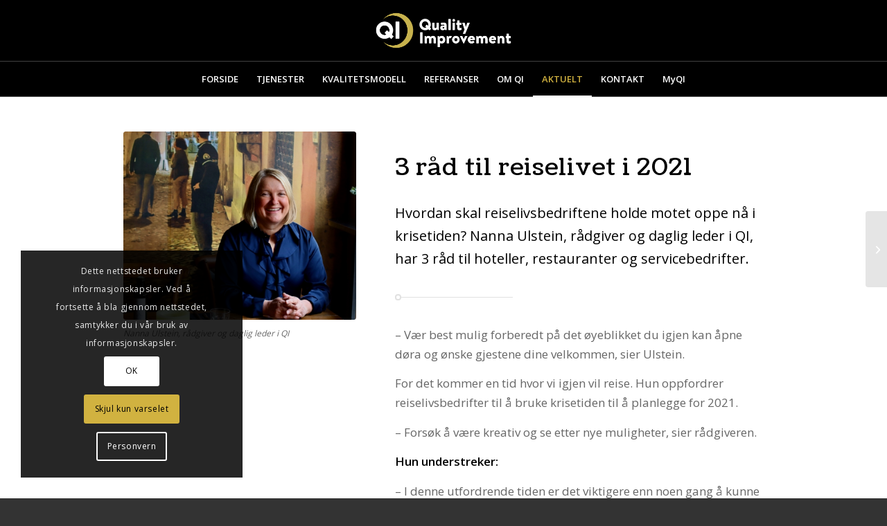

--- FILE ---
content_type: text/html; charset=UTF-8
request_url: https://www.qi-int.no/3-rad-til-reiselivet-i-2021/
body_size: 24495
content:
<!DOCTYPE html>
<html lang="nb-NO" class="html_stretched responsive av-preloader-disabled  html_header_top html_logo_center html_bottom_nav_header html_menu_right html_large html_header_sticky_disabled html_header_shrinking_disabled html_mobile_menu_tablet html_header_searchicon_disabled html_content_align_center html_header_unstick_top html_header_stretch html_elegant-blog html_av-submenu-hidden html_av-submenu-display-click html_av-overlay-side html_av-overlay-side-classic html_av-submenu-noclone html_entry_id_1471 av-cookies-consent-show-message-bar av-cookies-cookie-consent-enabled av-cookies-can-opt-out av-cookies-user-silent-accept avia-cookie-check-browser-settings av-no-preview av-default-lightbox html_text_menu_active av-mobile-menu-switch-default">
<head>
<meta charset="UTF-8" />


<!-- mobile setting -->
<meta name="viewport" content="width=device-width, initial-scale=1">

<!-- Scripts/CSS and wp_head hook -->
<meta name='robots' content='index, follow, max-image-preview:large, max-snippet:-1, max-video-preview:-1' />

				<script type='text/javascript'>

				function avia_cookie_check_sessionStorage()
				{
					//	FF throws error when all cookies blocked !!
					var sessionBlocked = false;
					try
					{
						var test = sessionStorage.getItem( 'aviaCookieRefused' ) != null;
					}
					catch(e)
					{
						sessionBlocked = true;
					}

					var aviaCookieRefused = ! sessionBlocked ? sessionStorage.getItem( 'aviaCookieRefused' ) : null;

					var html = document.getElementsByTagName('html')[0];

					/**
					 * Set a class to avoid calls to sessionStorage
					 */
					if( sessionBlocked || aviaCookieRefused )
					{
						if( html.className.indexOf('av-cookies-session-refused') < 0 )
						{
							html.className += ' av-cookies-session-refused';
						}
					}

					if( sessionBlocked || aviaCookieRefused || document.cookie.match(/aviaCookieConsent/) )
					{
						if( html.className.indexOf('av-cookies-user-silent-accept') >= 0 )
						{
							 html.className = html.className.replace(/\bav-cookies-user-silent-accept\b/g, '');
						}
					}
				}

				avia_cookie_check_sessionStorage();

			</script>
			
	<!-- This site is optimized with the Yoast SEO plugin v26.7 - https://yoast.com/wordpress/plugins/seo/ -->
	<title>3 råd til reiselivet i 2021 - Quality Improvement</title>
	<meta name="description" content="Hvordan skal reiselivsbedriftene holde motet oppe nå i krisetiden? Nanna Ulstein, rådgiver og daglig leder i QI, har 3 råd til hoteller, restauranter og servicebedrifter." />
	<link rel="canonical" href="https://www.qi-int.no/3-rad-til-reiselivet-i-2021/" />
	<meta property="og:locale" content="nb_NO" />
	<meta property="og:type" content="article" />
	<meta property="og:title" content="3 råd til reiselivet i 2021" />
	<meta property="og:description" content="Hvordan skal reiselivsbedriftene holde motet oppe nå i krisetiden? Nanna Ulstein, rådgiver og daglig leder i QI, har 3 råd til hoteller, restauranter og servicebedrifter." />
	<meta property="og:url" content="https://www.qi-int.no/3-rad-til-reiselivet-i-2021/" />
	<meta property="og:site_name" content="Quality Improvement" />
	<meta property="article:published_time" content="2020-12-11T10:58:27+00:00" />
	<meta property="article:modified_time" content="2020-12-13T11:45:51+00:00" />
	<meta property="og:image" content="https://usercontent.one/wp/www.qi-int.no/wp-content/uploads/2020/11/IMG_9337.jpeg" />
	<meta property="og:image:width" content="1280" />
	<meta property="og:image:height" content="854" />
	<meta property="og:image:type" content="image/jpeg" />
	<meta name="author" content="Limedrop" />
	<meta name="twitter:card" content="summary_large_image" />
	<meta name="twitter:label1" content="Skrevet av" />
	<meta name="twitter:data1" content="Limedrop" />
	<meta name="twitter:label2" content="Ansl. lesetid" />
	<meta name="twitter:data2" content="5 minutter" />
	<script type="application/ld+json" class="yoast-schema-graph">{"@context":"https://schema.org","@graph":[{"@type":"Article","@id":"https://www.qi-int.no/3-rad-til-reiselivet-i-2021/#article","isPartOf":{"@id":"https://www.qi-int.no/3-rad-til-reiselivet-i-2021/"},"author":{"name":"Limedrop","@id":"https://www.qi-int.no/#/schema/person/da232c981dcd7b06e8f18ae25595af45"},"headline":"3 råd til reiselivet i 2021","datePublished":"2020-12-11T10:58:27+00:00","dateModified":"2020-12-13T11:45:51+00:00","mainEntityOfPage":{"@id":"https://www.qi-int.no/3-rad-til-reiselivet-i-2021/"},"wordCount":1005,"commentCount":693,"image":{"@id":"https://www.qi-int.no/3-rad-til-reiselivet-i-2021/#primaryimage"},"thumbnailUrl":"https://www.qi-int.no/wp-content/uploads/2020/11/IMG_9337.jpeg","articleSection":["Aktuelt"],"inLanguage":"nb-NO","potentialAction":[{"@type":"CommentAction","name":"Comment","target":["https://www.qi-int.no/3-rad-til-reiselivet-i-2021/#respond"]}]},{"@type":"WebPage","@id":"https://www.qi-int.no/3-rad-til-reiselivet-i-2021/","url":"https://www.qi-int.no/3-rad-til-reiselivet-i-2021/","name":"3 råd til reiselivet i 2021 - Quality Improvement","isPartOf":{"@id":"https://www.qi-int.no/#website"},"primaryImageOfPage":{"@id":"https://www.qi-int.no/3-rad-til-reiselivet-i-2021/#primaryimage"},"image":{"@id":"https://www.qi-int.no/3-rad-til-reiselivet-i-2021/#primaryimage"},"thumbnailUrl":"https://www.qi-int.no/wp-content/uploads/2020/11/IMG_9337.jpeg","datePublished":"2020-12-11T10:58:27+00:00","dateModified":"2020-12-13T11:45:51+00:00","author":{"@id":"https://www.qi-int.no/#/schema/person/da232c981dcd7b06e8f18ae25595af45"},"description":"Hvordan skal reiselivsbedriftene holde motet oppe nå i krisetiden? Nanna Ulstein, rådgiver og daglig leder i QI, har 3 råd til hoteller, restauranter og servicebedrifter.","breadcrumb":{"@id":"https://www.qi-int.no/3-rad-til-reiselivet-i-2021/#breadcrumb"},"inLanguage":"nb-NO","potentialAction":[{"@type":"ReadAction","target":["https://www.qi-int.no/3-rad-til-reiselivet-i-2021/"]}]},{"@type":"ImageObject","inLanguage":"nb-NO","@id":"https://www.qi-int.no/3-rad-til-reiselivet-i-2021/#primaryimage","url":"https://www.qi-int.no/wp-content/uploads/2020/11/IMG_9337.jpeg","contentUrl":"https://www.qi-int.no/wp-content/uploads/2020/11/IMG_9337.jpeg","width":1280,"height":854},{"@type":"BreadcrumbList","@id":"https://www.qi-int.no/3-rad-til-reiselivet-i-2021/#breadcrumb","itemListElement":[{"@type":"ListItem","position":1,"name":"Hjem","item":"https://www.qi-int.no/welcome/"},{"@type":"ListItem","position":2,"name":"3 råd til reiselivet i 2021"}]},{"@type":"WebSite","@id":"https://www.qi-int.no/#website","url":"https://www.qi-int.no/","name":"Quality Improvement","description":"Kvalitetsutvikling for hoteller, restauranter og servicebedrifter","potentialAction":[{"@type":"SearchAction","target":{"@type":"EntryPoint","urlTemplate":"https://www.qi-int.no/?s={search_term_string}"},"query-input":{"@type":"PropertyValueSpecification","valueRequired":true,"valueName":"search_term_string"}}],"inLanguage":"nb-NO"},{"@type":"Person","@id":"https://www.qi-int.no/#/schema/person/da232c981dcd7b06e8f18ae25595af45","name":"Limedrop","image":{"@type":"ImageObject","inLanguage":"nb-NO","@id":"https://www.qi-int.no/#/schema/person/image/","url":"https://secure.gravatar.com/avatar/0ca23f7c5fc189c188eaa9230d962cb01fa82853eab324ac1837cd397657a825?s=96&d=mm&r=g","contentUrl":"https://secure.gravatar.com/avatar/0ca23f7c5fc189c188eaa9230d962cb01fa82853eab324ac1837cd397657a825?s=96&d=mm&r=g","caption":"Limedrop"},"url":"https://www.qi-int.no/author/limedrop/"}]}</script>
	<!-- / Yoast SEO plugin. -->


<link rel="alternate" type="application/rss+xml" title="Quality Improvement &raquo; strøm" href="https://www.qi-int.no/feed/" />
<link rel="alternate" type="application/rss+xml" title="Quality Improvement &raquo; kommentarstrøm" href="https://www.qi-int.no/comments/feed/" />
<link rel="alternate" type="application/rss+xml" title="Quality Improvement &raquo; 3 råd til reiselivet i 2021 kommentarstrøm" href="https://www.qi-int.no/3-rad-til-reiselivet-i-2021/feed/" />
<link rel="alternate" title="oEmbed (JSON)" type="application/json+oembed" href="https://www.qi-int.no/wp-json/oembed/1.0/embed?url=https%3A%2F%2Fwww.qi-int.no%2F3-rad-til-reiselivet-i-2021%2F" />
<link rel="alternate" title="oEmbed (XML)" type="text/xml+oembed" href="https://www.qi-int.no/wp-json/oembed/1.0/embed?url=https%3A%2F%2Fwww.qi-int.no%2F3-rad-til-reiselivet-i-2021%2F&#038;format=xml" />

<!-- google webfont font replacement -->

			<script type='text/javascript'>

				(function() {

					/*	check if webfonts are disabled by user setting via cookie - or user must opt in.	*/
					var html = document.getElementsByTagName('html')[0];
					var cookie_check = html.className.indexOf('av-cookies-needs-opt-in') >= 0 || html.className.indexOf('av-cookies-can-opt-out') >= 0;
					var allow_continue = true;
					var silent_accept_cookie = html.className.indexOf('av-cookies-user-silent-accept') >= 0;

					if( cookie_check && ! silent_accept_cookie )
					{
						if( ! document.cookie.match(/aviaCookieConsent/) || html.className.indexOf('av-cookies-session-refused') >= 0 )
						{
							allow_continue = false;
						}
						else
						{
							if( ! document.cookie.match(/aviaPrivacyRefuseCookiesHideBar/) )
							{
								allow_continue = false;
							}
							else if( ! document.cookie.match(/aviaPrivacyEssentialCookiesEnabled/) )
							{
								allow_continue = false;
							}
							else if( document.cookie.match(/aviaPrivacyGoogleWebfontsDisabled/) )
							{
								allow_continue = false;
							}
						}
					}

					if( allow_continue )
					{
						var f = document.createElement('link');

						f.type 	= 'text/css';
						f.rel 	= 'stylesheet';
						f.href 	= 'https://fonts.googleapis.com/css?family=Coustard%7COpen+Sans:400,600&display=auto';
						f.id 	= 'avia-google-webfont';

						document.getElementsByTagName('head')[0].appendChild(f);
					}
				})();

			</script>
			<style id='wp-img-auto-sizes-contain-inline-css' type='text/css'>
img:is([sizes=auto i],[sizes^="auto," i]){contain-intrinsic-size:3000px 1500px}
/*# sourceURL=wp-img-auto-sizes-contain-inline-css */
</style>
<style id='wp-emoji-styles-inline-css' type='text/css'>

	img.wp-smiley, img.emoji {
		display: inline !important;
		border: none !important;
		box-shadow: none !important;
		height: 1em !important;
		width: 1em !important;
		margin: 0 0.07em !important;
		vertical-align: -0.1em !important;
		background: none !important;
		padding: 0 !important;
	}
/*# sourceURL=wp-emoji-styles-inline-css */
</style>
<style id='wp-block-library-inline-css' type='text/css'>
:root{--wp-block-synced-color:#7a00df;--wp-block-synced-color--rgb:122,0,223;--wp-bound-block-color:var(--wp-block-synced-color);--wp-editor-canvas-background:#ddd;--wp-admin-theme-color:#007cba;--wp-admin-theme-color--rgb:0,124,186;--wp-admin-theme-color-darker-10:#006ba1;--wp-admin-theme-color-darker-10--rgb:0,107,160.5;--wp-admin-theme-color-darker-20:#005a87;--wp-admin-theme-color-darker-20--rgb:0,90,135;--wp-admin-border-width-focus:2px}@media (min-resolution:192dpi){:root{--wp-admin-border-width-focus:1.5px}}.wp-element-button{cursor:pointer}:root .has-very-light-gray-background-color{background-color:#eee}:root .has-very-dark-gray-background-color{background-color:#313131}:root .has-very-light-gray-color{color:#eee}:root .has-very-dark-gray-color{color:#313131}:root .has-vivid-green-cyan-to-vivid-cyan-blue-gradient-background{background:linear-gradient(135deg,#00d084,#0693e3)}:root .has-purple-crush-gradient-background{background:linear-gradient(135deg,#34e2e4,#4721fb 50%,#ab1dfe)}:root .has-hazy-dawn-gradient-background{background:linear-gradient(135deg,#faaca8,#dad0ec)}:root .has-subdued-olive-gradient-background{background:linear-gradient(135deg,#fafae1,#67a671)}:root .has-atomic-cream-gradient-background{background:linear-gradient(135deg,#fdd79a,#004a59)}:root .has-nightshade-gradient-background{background:linear-gradient(135deg,#330968,#31cdcf)}:root .has-midnight-gradient-background{background:linear-gradient(135deg,#020381,#2874fc)}:root{--wp--preset--font-size--normal:16px;--wp--preset--font-size--huge:42px}.has-regular-font-size{font-size:1em}.has-larger-font-size{font-size:2.625em}.has-normal-font-size{font-size:var(--wp--preset--font-size--normal)}.has-huge-font-size{font-size:var(--wp--preset--font-size--huge)}.has-text-align-center{text-align:center}.has-text-align-left{text-align:left}.has-text-align-right{text-align:right}.has-fit-text{white-space:nowrap!important}#end-resizable-editor-section{display:none}.aligncenter{clear:both}.items-justified-left{justify-content:flex-start}.items-justified-center{justify-content:center}.items-justified-right{justify-content:flex-end}.items-justified-space-between{justify-content:space-between}.screen-reader-text{border:0;clip-path:inset(50%);height:1px;margin:-1px;overflow:hidden;padding:0;position:absolute;width:1px;word-wrap:normal!important}.screen-reader-text:focus{background-color:#ddd;clip-path:none;color:#444;display:block;font-size:1em;height:auto;left:5px;line-height:normal;padding:15px 23px 14px;text-decoration:none;top:5px;width:auto;z-index:100000}html :where(.has-border-color){border-style:solid}html :where([style*=border-top-color]){border-top-style:solid}html :where([style*=border-right-color]){border-right-style:solid}html :where([style*=border-bottom-color]){border-bottom-style:solid}html :where([style*=border-left-color]){border-left-style:solid}html :where([style*=border-width]){border-style:solid}html :where([style*=border-top-width]){border-top-style:solid}html :where([style*=border-right-width]){border-right-style:solid}html :where([style*=border-bottom-width]){border-bottom-style:solid}html :where([style*=border-left-width]){border-left-style:solid}html :where(img[class*=wp-image-]){height:auto;max-width:100%}:where(figure){margin:0 0 1em}html :where(.is-position-sticky){--wp-admin--admin-bar--position-offset:var(--wp-admin--admin-bar--height,0px)}@media screen and (max-width:600px){html :where(.is-position-sticky){--wp-admin--admin-bar--position-offset:0px}}

/*# sourceURL=wp-block-library-inline-css */
</style><style id='global-styles-inline-css' type='text/css'>
:root{--wp--preset--aspect-ratio--square: 1;--wp--preset--aspect-ratio--4-3: 4/3;--wp--preset--aspect-ratio--3-4: 3/4;--wp--preset--aspect-ratio--3-2: 3/2;--wp--preset--aspect-ratio--2-3: 2/3;--wp--preset--aspect-ratio--16-9: 16/9;--wp--preset--aspect-ratio--9-16: 9/16;--wp--preset--color--black: #000000;--wp--preset--color--cyan-bluish-gray: #abb8c3;--wp--preset--color--white: #ffffff;--wp--preset--color--pale-pink: #f78da7;--wp--preset--color--vivid-red: #cf2e2e;--wp--preset--color--luminous-vivid-orange: #ff6900;--wp--preset--color--luminous-vivid-amber: #fcb900;--wp--preset--color--light-green-cyan: #7bdcb5;--wp--preset--color--vivid-green-cyan: #00d084;--wp--preset--color--pale-cyan-blue: #8ed1fc;--wp--preset--color--vivid-cyan-blue: #0693e3;--wp--preset--color--vivid-purple: #9b51e0;--wp--preset--color--metallic-red: #b02b2c;--wp--preset--color--maximum-yellow-red: #edae44;--wp--preset--color--yellow-sun: #eeee22;--wp--preset--color--palm-leaf: #83a846;--wp--preset--color--aero: #7bb0e7;--wp--preset--color--old-lavender: #745f7e;--wp--preset--color--steel-teal: #5f8789;--wp--preset--color--raspberry-pink: #d65799;--wp--preset--color--medium-turquoise: #4ecac2;--wp--preset--gradient--vivid-cyan-blue-to-vivid-purple: linear-gradient(135deg,rgb(6,147,227) 0%,rgb(155,81,224) 100%);--wp--preset--gradient--light-green-cyan-to-vivid-green-cyan: linear-gradient(135deg,rgb(122,220,180) 0%,rgb(0,208,130) 100%);--wp--preset--gradient--luminous-vivid-amber-to-luminous-vivid-orange: linear-gradient(135deg,rgb(252,185,0) 0%,rgb(255,105,0) 100%);--wp--preset--gradient--luminous-vivid-orange-to-vivid-red: linear-gradient(135deg,rgb(255,105,0) 0%,rgb(207,46,46) 100%);--wp--preset--gradient--very-light-gray-to-cyan-bluish-gray: linear-gradient(135deg,rgb(238,238,238) 0%,rgb(169,184,195) 100%);--wp--preset--gradient--cool-to-warm-spectrum: linear-gradient(135deg,rgb(74,234,220) 0%,rgb(151,120,209) 20%,rgb(207,42,186) 40%,rgb(238,44,130) 60%,rgb(251,105,98) 80%,rgb(254,248,76) 100%);--wp--preset--gradient--blush-light-purple: linear-gradient(135deg,rgb(255,206,236) 0%,rgb(152,150,240) 100%);--wp--preset--gradient--blush-bordeaux: linear-gradient(135deg,rgb(254,205,165) 0%,rgb(254,45,45) 50%,rgb(107,0,62) 100%);--wp--preset--gradient--luminous-dusk: linear-gradient(135deg,rgb(255,203,112) 0%,rgb(199,81,192) 50%,rgb(65,88,208) 100%);--wp--preset--gradient--pale-ocean: linear-gradient(135deg,rgb(255,245,203) 0%,rgb(182,227,212) 50%,rgb(51,167,181) 100%);--wp--preset--gradient--electric-grass: linear-gradient(135deg,rgb(202,248,128) 0%,rgb(113,206,126) 100%);--wp--preset--gradient--midnight: linear-gradient(135deg,rgb(2,3,129) 0%,rgb(40,116,252) 100%);--wp--preset--font-size--small: 1rem;--wp--preset--font-size--medium: 1.125rem;--wp--preset--font-size--large: 1.75rem;--wp--preset--font-size--x-large: clamp(1.75rem, 3vw, 2.25rem);--wp--preset--spacing--20: 0.44rem;--wp--preset--spacing--30: 0.67rem;--wp--preset--spacing--40: 1rem;--wp--preset--spacing--50: 1.5rem;--wp--preset--spacing--60: 2.25rem;--wp--preset--spacing--70: 3.38rem;--wp--preset--spacing--80: 5.06rem;--wp--preset--shadow--natural: 6px 6px 9px rgba(0, 0, 0, 0.2);--wp--preset--shadow--deep: 12px 12px 50px rgba(0, 0, 0, 0.4);--wp--preset--shadow--sharp: 6px 6px 0px rgba(0, 0, 0, 0.2);--wp--preset--shadow--outlined: 6px 6px 0px -3px rgb(255, 255, 255), 6px 6px rgb(0, 0, 0);--wp--preset--shadow--crisp: 6px 6px 0px rgb(0, 0, 0);}:root { --wp--style--global--content-size: 800px;--wp--style--global--wide-size: 1130px; }:where(body) { margin: 0; }.wp-site-blocks > .alignleft { float: left; margin-right: 2em; }.wp-site-blocks > .alignright { float: right; margin-left: 2em; }.wp-site-blocks > .aligncenter { justify-content: center; margin-left: auto; margin-right: auto; }:where(.is-layout-flex){gap: 0.5em;}:where(.is-layout-grid){gap: 0.5em;}.is-layout-flow > .alignleft{float: left;margin-inline-start: 0;margin-inline-end: 2em;}.is-layout-flow > .alignright{float: right;margin-inline-start: 2em;margin-inline-end: 0;}.is-layout-flow > .aligncenter{margin-left: auto !important;margin-right: auto !important;}.is-layout-constrained > .alignleft{float: left;margin-inline-start: 0;margin-inline-end: 2em;}.is-layout-constrained > .alignright{float: right;margin-inline-start: 2em;margin-inline-end: 0;}.is-layout-constrained > .aligncenter{margin-left: auto !important;margin-right: auto !important;}.is-layout-constrained > :where(:not(.alignleft):not(.alignright):not(.alignfull)){max-width: var(--wp--style--global--content-size);margin-left: auto !important;margin-right: auto !important;}.is-layout-constrained > .alignwide{max-width: var(--wp--style--global--wide-size);}body .is-layout-flex{display: flex;}.is-layout-flex{flex-wrap: wrap;align-items: center;}.is-layout-flex > :is(*, div){margin: 0;}body .is-layout-grid{display: grid;}.is-layout-grid > :is(*, div){margin: 0;}body{padding-top: 0px;padding-right: 0px;padding-bottom: 0px;padding-left: 0px;}a:where(:not(.wp-element-button)){text-decoration: underline;}:root :where(.wp-element-button, .wp-block-button__link){background-color: #32373c;border-width: 0;color: #fff;font-family: inherit;font-size: inherit;font-style: inherit;font-weight: inherit;letter-spacing: inherit;line-height: inherit;padding-top: calc(0.667em + 2px);padding-right: calc(1.333em + 2px);padding-bottom: calc(0.667em + 2px);padding-left: calc(1.333em + 2px);text-decoration: none;text-transform: inherit;}.has-black-color{color: var(--wp--preset--color--black) !important;}.has-cyan-bluish-gray-color{color: var(--wp--preset--color--cyan-bluish-gray) !important;}.has-white-color{color: var(--wp--preset--color--white) !important;}.has-pale-pink-color{color: var(--wp--preset--color--pale-pink) !important;}.has-vivid-red-color{color: var(--wp--preset--color--vivid-red) !important;}.has-luminous-vivid-orange-color{color: var(--wp--preset--color--luminous-vivid-orange) !important;}.has-luminous-vivid-amber-color{color: var(--wp--preset--color--luminous-vivid-amber) !important;}.has-light-green-cyan-color{color: var(--wp--preset--color--light-green-cyan) !important;}.has-vivid-green-cyan-color{color: var(--wp--preset--color--vivid-green-cyan) !important;}.has-pale-cyan-blue-color{color: var(--wp--preset--color--pale-cyan-blue) !important;}.has-vivid-cyan-blue-color{color: var(--wp--preset--color--vivid-cyan-blue) !important;}.has-vivid-purple-color{color: var(--wp--preset--color--vivid-purple) !important;}.has-metallic-red-color{color: var(--wp--preset--color--metallic-red) !important;}.has-maximum-yellow-red-color{color: var(--wp--preset--color--maximum-yellow-red) !important;}.has-yellow-sun-color{color: var(--wp--preset--color--yellow-sun) !important;}.has-palm-leaf-color{color: var(--wp--preset--color--palm-leaf) !important;}.has-aero-color{color: var(--wp--preset--color--aero) !important;}.has-old-lavender-color{color: var(--wp--preset--color--old-lavender) !important;}.has-steel-teal-color{color: var(--wp--preset--color--steel-teal) !important;}.has-raspberry-pink-color{color: var(--wp--preset--color--raspberry-pink) !important;}.has-medium-turquoise-color{color: var(--wp--preset--color--medium-turquoise) !important;}.has-black-background-color{background-color: var(--wp--preset--color--black) !important;}.has-cyan-bluish-gray-background-color{background-color: var(--wp--preset--color--cyan-bluish-gray) !important;}.has-white-background-color{background-color: var(--wp--preset--color--white) !important;}.has-pale-pink-background-color{background-color: var(--wp--preset--color--pale-pink) !important;}.has-vivid-red-background-color{background-color: var(--wp--preset--color--vivid-red) !important;}.has-luminous-vivid-orange-background-color{background-color: var(--wp--preset--color--luminous-vivid-orange) !important;}.has-luminous-vivid-amber-background-color{background-color: var(--wp--preset--color--luminous-vivid-amber) !important;}.has-light-green-cyan-background-color{background-color: var(--wp--preset--color--light-green-cyan) !important;}.has-vivid-green-cyan-background-color{background-color: var(--wp--preset--color--vivid-green-cyan) !important;}.has-pale-cyan-blue-background-color{background-color: var(--wp--preset--color--pale-cyan-blue) !important;}.has-vivid-cyan-blue-background-color{background-color: var(--wp--preset--color--vivid-cyan-blue) !important;}.has-vivid-purple-background-color{background-color: var(--wp--preset--color--vivid-purple) !important;}.has-metallic-red-background-color{background-color: var(--wp--preset--color--metallic-red) !important;}.has-maximum-yellow-red-background-color{background-color: var(--wp--preset--color--maximum-yellow-red) !important;}.has-yellow-sun-background-color{background-color: var(--wp--preset--color--yellow-sun) !important;}.has-palm-leaf-background-color{background-color: var(--wp--preset--color--palm-leaf) !important;}.has-aero-background-color{background-color: var(--wp--preset--color--aero) !important;}.has-old-lavender-background-color{background-color: var(--wp--preset--color--old-lavender) !important;}.has-steel-teal-background-color{background-color: var(--wp--preset--color--steel-teal) !important;}.has-raspberry-pink-background-color{background-color: var(--wp--preset--color--raspberry-pink) !important;}.has-medium-turquoise-background-color{background-color: var(--wp--preset--color--medium-turquoise) !important;}.has-black-border-color{border-color: var(--wp--preset--color--black) !important;}.has-cyan-bluish-gray-border-color{border-color: var(--wp--preset--color--cyan-bluish-gray) !important;}.has-white-border-color{border-color: var(--wp--preset--color--white) !important;}.has-pale-pink-border-color{border-color: var(--wp--preset--color--pale-pink) !important;}.has-vivid-red-border-color{border-color: var(--wp--preset--color--vivid-red) !important;}.has-luminous-vivid-orange-border-color{border-color: var(--wp--preset--color--luminous-vivid-orange) !important;}.has-luminous-vivid-amber-border-color{border-color: var(--wp--preset--color--luminous-vivid-amber) !important;}.has-light-green-cyan-border-color{border-color: var(--wp--preset--color--light-green-cyan) !important;}.has-vivid-green-cyan-border-color{border-color: var(--wp--preset--color--vivid-green-cyan) !important;}.has-pale-cyan-blue-border-color{border-color: var(--wp--preset--color--pale-cyan-blue) !important;}.has-vivid-cyan-blue-border-color{border-color: var(--wp--preset--color--vivid-cyan-blue) !important;}.has-vivid-purple-border-color{border-color: var(--wp--preset--color--vivid-purple) !important;}.has-metallic-red-border-color{border-color: var(--wp--preset--color--metallic-red) !important;}.has-maximum-yellow-red-border-color{border-color: var(--wp--preset--color--maximum-yellow-red) !important;}.has-yellow-sun-border-color{border-color: var(--wp--preset--color--yellow-sun) !important;}.has-palm-leaf-border-color{border-color: var(--wp--preset--color--palm-leaf) !important;}.has-aero-border-color{border-color: var(--wp--preset--color--aero) !important;}.has-old-lavender-border-color{border-color: var(--wp--preset--color--old-lavender) !important;}.has-steel-teal-border-color{border-color: var(--wp--preset--color--steel-teal) !important;}.has-raspberry-pink-border-color{border-color: var(--wp--preset--color--raspberry-pink) !important;}.has-medium-turquoise-border-color{border-color: var(--wp--preset--color--medium-turquoise) !important;}.has-vivid-cyan-blue-to-vivid-purple-gradient-background{background: var(--wp--preset--gradient--vivid-cyan-blue-to-vivid-purple) !important;}.has-light-green-cyan-to-vivid-green-cyan-gradient-background{background: var(--wp--preset--gradient--light-green-cyan-to-vivid-green-cyan) !important;}.has-luminous-vivid-amber-to-luminous-vivid-orange-gradient-background{background: var(--wp--preset--gradient--luminous-vivid-amber-to-luminous-vivid-orange) !important;}.has-luminous-vivid-orange-to-vivid-red-gradient-background{background: var(--wp--preset--gradient--luminous-vivid-orange-to-vivid-red) !important;}.has-very-light-gray-to-cyan-bluish-gray-gradient-background{background: var(--wp--preset--gradient--very-light-gray-to-cyan-bluish-gray) !important;}.has-cool-to-warm-spectrum-gradient-background{background: var(--wp--preset--gradient--cool-to-warm-spectrum) !important;}.has-blush-light-purple-gradient-background{background: var(--wp--preset--gradient--blush-light-purple) !important;}.has-blush-bordeaux-gradient-background{background: var(--wp--preset--gradient--blush-bordeaux) !important;}.has-luminous-dusk-gradient-background{background: var(--wp--preset--gradient--luminous-dusk) !important;}.has-pale-ocean-gradient-background{background: var(--wp--preset--gradient--pale-ocean) !important;}.has-electric-grass-gradient-background{background: var(--wp--preset--gradient--electric-grass) !important;}.has-midnight-gradient-background{background: var(--wp--preset--gradient--midnight) !important;}.has-small-font-size{font-size: var(--wp--preset--font-size--small) !important;}.has-medium-font-size{font-size: var(--wp--preset--font-size--medium) !important;}.has-large-font-size{font-size: var(--wp--preset--font-size--large) !important;}.has-x-large-font-size{font-size: var(--wp--preset--font-size--x-large) !important;}
/*# sourceURL=global-styles-inline-css */
</style>

<link rel='stylesheet' id='avia-merged-styles-css' href='https://usercontent.one/wp/www.qi-int.no/wp-content/uploads/dynamic_avia/avia-merged-styles-8a6364986180542be165e157effee1b8---696e07fe9b93e.css' type='text/css' media='all' />
<link rel='stylesheet' id='avia-single-post-1471-css' href='https://usercontent.one/wp/www.qi-int.no/wp-content/uploads/dynamic_avia/avia_posts_css/post-1471.css?ver=ver-1768858283' type='text/css' media='all' />
<script type="text/javascript" src="https://www.qi-int.no/wp-includes/js/jquery/jquery.min.js?ver=3.7.1" id="jquery-core-js"></script>
<script type="text/javascript" src="https://www.qi-int.no/wp-includes/js/jquery/jquery-migrate.min.js?ver=3.4.1" id="jquery-migrate-js"></script>
<script type="text/javascript" src="https://usercontent.one/wp/www.qi-int.no/wp-content/themes/enfold/js/avia-js.js?ver=7.1.3" id="avia-js-js"></script>
<link rel="https://api.w.org/" href="https://www.qi-int.no/wp-json/" /><link rel="alternate" title="JSON" type="application/json" href="https://www.qi-int.no/wp-json/wp/v2/posts/1471" /><link rel="EditURI" type="application/rsd+xml" title="RSD" href="https://www.qi-int.no/xmlrpc.php?rsd" />
<meta name="generator" content="WordPress 6.9" />
<link rel='shortlink' href='https://www.qi-int.no/?p=1471' />
<style>[class*=" icon-oc-"],[class^=icon-oc-]{speak:none;font-style:normal;font-weight:400;font-variant:normal;text-transform:none;line-height:1;-webkit-font-smoothing:antialiased;-moz-osx-font-smoothing:grayscale}.icon-oc-one-com-white-32px-fill:before{content:"901"}.icon-oc-one-com:before{content:"900"}#one-com-icon,.toplevel_page_onecom-wp .wp-menu-image{speak:none;display:flex;align-items:center;justify-content:center;text-transform:none;line-height:1;-webkit-font-smoothing:antialiased;-moz-osx-font-smoothing:grayscale}.onecom-wp-admin-bar-item>a,.toplevel_page_onecom-wp>.wp-menu-name{font-size:16px;font-weight:400;line-height:1}.toplevel_page_onecom-wp>.wp-menu-name img{width:69px;height:9px;}.wp-submenu-wrap.wp-submenu>.wp-submenu-head>img{width:88px;height:auto}.onecom-wp-admin-bar-item>a img{height:7px!important}.onecom-wp-admin-bar-item>a img,.toplevel_page_onecom-wp>.wp-menu-name img{opacity:.8}.onecom-wp-admin-bar-item.hover>a img,.toplevel_page_onecom-wp.wp-has-current-submenu>.wp-menu-name img,li.opensub>a.toplevel_page_onecom-wp>.wp-menu-name img{opacity:1}#one-com-icon:before,.onecom-wp-admin-bar-item>a:before,.toplevel_page_onecom-wp>.wp-menu-image:before{content:'';position:static!important;background-color:rgba(240,245,250,.4);border-radius:102px;width:18px;height:18px;padding:0!important}.onecom-wp-admin-bar-item>a:before{width:14px;height:14px}.onecom-wp-admin-bar-item.hover>a:before,.toplevel_page_onecom-wp.opensub>a>.wp-menu-image:before,.toplevel_page_onecom-wp.wp-has-current-submenu>.wp-menu-image:before{background-color:#76b82a}.onecom-wp-admin-bar-item>a{display:inline-flex!important;align-items:center;justify-content:center}#one-com-logo-wrapper{font-size:4em}#one-com-icon{vertical-align:middle}.imagify-welcome{display:none !important;}</style>

<!--[if lt IE 9]><script src="https://usercontent.one/wp/www.qi-int.no/wp-content/themes/enfold/js/html5shiv.js"></script><![endif]--><link rel="profile" href="https://gmpg.org/xfn/11" />
<link rel="alternate" type="application/rss+xml" title="Quality Improvement RSS2 Feed" href="https://www.qi-int.no/feed/" />
<link rel="pingback" href="https://www.qi-int.no/xmlrpc.php" />

<!-- To speed up the rendering and to display the site as fast as possible to the user we include some styles and scripts for above the fold content inline -->
<script type="text/javascript">'use strict';var avia_is_mobile=!1;if(/Android|webOS|iPhone|iPad|iPod|BlackBerry|IEMobile|Opera Mini/i.test(navigator.userAgent)&&'ontouchstart' in document.documentElement){avia_is_mobile=!0;document.documentElement.className+=' avia_mobile '}
else{document.documentElement.className+=' avia_desktop '};document.documentElement.className+=' js_active ';(function(){var e=['-webkit-','-moz-','-ms-',''],n='',o=!1,a=!1;for(var t in e){if(e[t]+'transform' in document.documentElement.style){o=!0;n=e[t]+'transform'};if(e[t]+'perspective' in document.documentElement.style){a=!0}};if(o){document.documentElement.className+=' avia_transform '};if(a){document.documentElement.className+=' avia_transform3d '};if(typeof document.getElementsByClassName=='function'&&typeof document.documentElement.getBoundingClientRect=='function'&&avia_is_mobile==!1){if(n&&window.innerHeight>0){setTimeout(function(){var e=0,o={},a=0,t=document.getElementsByClassName('av-parallax'),i=window.pageYOffset||document.documentElement.scrollTop;for(e=0;e<t.length;e++){t[e].style.top='0px';o=t[e].getBoundingClientRect();a=Math.ceil((window.innerHeight+i-o.top)*0.3);t[e].style[n]='translate(0px, '+a+'px)';t[e].style.top='auto';t[e].className+=' enabled-parallax '}},50)}}})();</script><link rel="icon" href="https://usercontent.one/wp/www.qi-int.no/wp-content/uploads/2025/03/cropped-ikon-32x32.png" sizes="32x32" />
<link rel="icon" href="https://usercontent.one/wp/www.qi-int.no/wp-content/uploads/2025/03/cropped-ikon-192x192.png" sizes="192x192" />
<link rel="apple-touch-icon" href="https://usercontent.one/wp/www.qi-int.no/wp-content/uploads/2025/03/cropped-ikon-180x180.png" />
<meta name="msapplication-TileImage" content="https://usercontent.one/wp/www.qi-int.no/wp-content/uploads/2025/03/cropped-ikon-270x270.png" />
<style type="text/css">
		@font-face {font-family: 'entypo-fontello-enfold'; font-weight: normal; font-style: normal; font-display: auto;
		src: url('https://usercontent.one/wp/www.qi-int.no/wp-content/themes/enfold/config-templatebuilder/avia-template-builder/assets/fonts/entypo-fontello-enfold/entypo-fontello-enfold.woff2') format('woff2'),
		url('https://usercontent.one/wp/www.qi-int.no/wp-content/themes/enfold/config-templatebuilder/avia-template-builder/assets/fonts/entypo-fontello-enfold/entypo-fontello-enfold.woff') format('woff'),
		url('https://usercontent.one/wp/www.qi-int.no/wp-content/themes/enfold/config-templatebuilder/avia-template-builder/assets/fonts/entypo-fontello-enfold/entypo-fontello-enfold.ttf') format('truetype'),
		url('https://usercontent.one/wp/www.qi-int.no/wp-content/themes/enfold/config-templatebuilder/avia-template-builder/assets/fonts/entypo-fontello-enfold/entypo-fontello-enfold.svg#entypo-fontello-enfold') format('svg'),
		url('https://usercontent.one/wp/www.qi-int.no/wp-content/themes/enfold/config-templatebuilder/avia-template-builder/assets/fonts/entypo-fontello-enfold/entypo-fontello-enfold.eot'),
		url('https://usercontent.one/wp/www.qi-int.no/wp-content/themes/enfold/config-templatebuilder/avia-template-builder/assets/fonts/entypo-fontello-enfold/entypo-fontello-enfold.eot?#iefix') format('embedded-opentype');
		}

		#top .avia-font-entypo-fontello-enfold, body .avia-font-entypo-fontello-enfold, html body [data-av_iconfont='entypo-fontello-enfold']:before{ font-family: 'entypo-fontello-enfold'; }
		
		@font-face {font-family: 'entypo-fontello'; font-weight: normal; font-style: normal; font-display: auto;
		src: url('https://usercontent.one/wp/www.qi-int.no/wp-content/themes/enfold/config-templatebuilder/avia-template-builder/assets/fonts/entypo-fontello/entypo-fontello.woff2') format('woff2'),
		url('https://usercontent.one/wp/www.qi-int.no/wp-content/themes/enfold/config-templatebuilder/avia-template-builder/assets/fonts/entypo-fontello/entypo-fontello.woff') format('woff'),
		url('https://usercontent.one/wp/www.qi-int.no/wp-content/themes/enfold/config-templatebuilder/avia-template-builder/assets/fonts/entypo-fontello/entypo-fontello.ttf') format('truetype'),
		url('https://usercontent.one/wp/www.qi-int.no/wp-content/themes/enfold/config-templatebuilder/avia-template-builder/assets/fonts/entypo-fontello/entypo-fontello.svg#entypo-fontello') format('svg'),
		url('https://usercontent.one/wp/www.qi-int.no/wp-content/themes/enfold/config-templatebuilder/avia-template-builder/assets/fonts/entypo-fontello/entypo-fontello.eot'),
		url('https://usercontent.one/wp/www.qi-int.no/wp-content/themes/enfold/config-templatebuilder/avia-template-builder/assets/fonts/entypo-fontello/entypo-fontello.eot?#iefix') format('embedded-opentype');
		}

		#top .avia-font-entypo-fontello, body .avia-font-entypo-fontello, html body [data-av_iconfont='entypo-fontello']:before{ font-family: 'entypo-fontello'; }
		</style>

<!--
Debugging Info for Theme support: 

Theme: Enfold
Version: 7.1.3
Installed: enfold
AviaFramework Version: 5.6
AviaBuilder Version: 6.0
aviaElementManager Version: 1.0.1
ML:4294967296-PU:41-PLA:7
WP:6.9
Compress: CSS:all theme files - JS:all theme files
Updates: enabled - token has changed and not verified
PLAu:6
-->
</head>

<body id="top" class="wp-singular post-template-default single single-post postid-1471 single-format-standard wp-theme-enfold stretched rtl_columns av-curtain-numeric coustard open_sans  post-type-post category-aktuelt avia-responsive-images-support av-recaptcha-enabled av-google-badge-hide" itemscope="itemscope" itemtype="https://schema.org/WebPage" >

	
	<div id='wrap_all'>

	
<header id='header' class='all_colors header_color dark_bg_color  av_header_top av_logo_center av_bottom_nav_header av_menu_right av_large av_header_sticky_disabled av_header_shrinking_disabled av_header_stretch av_mobile_menu_tablet av_header_searchicon_disabled av_header_unstick_top av_alternate_logo_active av_header_border_disabled' aria-label="Header" data-av_shrink_factor='50' role="banner" itemscope="itemscope" itemtype="https://schema.org/WPHeader" >

		<div  id='header_main' class='container_wrap container_wrap_logo'>

        <div class='container av-logo-container'><div class='inner-container'><span class='logo avia-standard-logo'><a href='https://www.qi-int.no/' class='' aria-label='LOGO_hvit' title='LOGO_hvit'><img src="https://usercontent.one/wp/www.qi-int.no/wp-content/uploads/2019/04/LOGO_hvit-1.png" srcset="https://usercontent.one/wp/www.qi-int.no/wp-content/uploads/2019/04/LOGO_hvit-1.png 2033w, https://usercontent.one/wp/www.qi-int.no/wp-content/uploads/2019/04/LOGO_hvit-1-300x135.png 300w, https://usercontent.one/wp/www.qi-int.no/wp-content/uploads/2019/04/LOGO_hvit-1-1030x465.png 1030w, https://usercontent.one/wp/www.qi-int.no/wp-content/uploads/2019/04/LOGO_hvit-1-1500x677.png 1500w, https://usercontent.one/wp/www.qi-int.no/wp-content/uploads/2019/04/LOGO_hvit-1-705x318.png 705w, https://usercontent.one/wp/www.qi-int.no/wp-content/uploads/2019/04/LOGO_hvit-1-450x203.png 450w" sizes="(max-width: 2033px) 100vw, 2033px" height="100" width="300" alt='Quality Improvement' title='LOGO_hvit' /></a></span></div></div><div id='header_main_alternate' class='container_wrap'><div class='container'><nav class='main_menu' data-selectname='Velg en side'  role="navigation" itemscope="itemscope" itemtype="https://schema.org/SiteNavigationElement" ><div class="avia-menu av-main-nav-wrap"><ul role="menu" class="menu av-main-nav" id="avia-menu"><li role="menuitem" id="menu-item-1209" class="menu-item menu-item-type-post_type menu-item-object-page menu-item-home menu-item-top-level menu-item-top-level-1"><a href="https://www.qi-int.no/" itemprop="url" tabindex="0"><span class="avia-bullet"></span><span class="avia-menu-text">FORSIDE</span><span class="avia-menu-fx"><span class="avia-arrow-wrap"><span class="avia-arrow"></span></span></span></a></li>
<li role="menuitem" id="menu-item-1199" class="menu-item menu-item-type-custom menu-item-object-custom menu-item-has-children menu-item-mega-parent  menu-item-top-level menu-item-top-level-2"><a href="#" itemprop="url" tabindex="0"><span class="avia-bullet"></span><span class="avia-menu-text">TJENESTER</span><span class="avia-menu-fx"><span class="avia-arrow-wrap"><span class="avia-arrow"></span></span></span></a>
<div class='avia_mega_div avia_mega4 twelve units'>

<ul class="sub-menu">
	<li role="menuitem" id="menu-item-1222" class="menu-item menu-item-type-post_type menu-item-object-page menu-item-has-children avia_mega_menu_columns_4 three units  avia_mega_menu_columns_first"><span class='mega_menu_title heading-color av-special-font'><a href='https://www.qi-int.no/kvalitetsstandarder/'>QI STANDARDER</a></span>
	<ul class="sub-menu">
		<li role="menuitem" id="menu-item-1180" class="menu-item menu-item-type-custom menu-item-object-custom"><a href="https://www.qi-int.no/kvalitetsstandarder/#sop" itemprop="url" tabindex="0"><span class="avia-bullet"></span><span class="avia-menu-text">SOP</span></a></li>
		<li role="menuitem" id="menu-item-1182" class="menu-item menu-item-type-custom menu-item-object-custom"><a href="https://www.qi-int.no/kvalitetsstandarder/#gjestereisen" itemprop="url" tabindex="0"><span class="avia-bullet"></span><span class="avia-menu-text">GJESTEREISEN</span></a></li>
	</ul>
</li>
	<li role="menuitem" id="menu-item-1220" class="menu-item menu-item-type-post_type menu-item-object-page menu-item-has-children avia_mega_menu_columns_4 three units "><span class='mega_menu_title heading-color av-special-font'><a href='https://www.qi-int.no/kvalitetsevalueringer/'>QI EVALUERINGER</a></span>
	<ul class="sub-menu">
		<li role="menuitem" id="menu-item-1184" class="menu-item menu-item-type-custom menu-item-object-custom"><a href="https://www.qi-int.no/kvalitetsevalueringer/#mysteryguest" itemprop="url" tabindex="0"><span class="avia-bullet"></span><span class="avia-menu-text">MYSTERY GUEST</span></a></li>
		<li role="menuitem" id="menu-item-1185" class="menu-item menu-item-type-custom menu-item-object-custom"><a href="https://www.qi-int.no/kvalitetsevalueringer/#mysterycalls" itemprop="url" tabindex="0"><span class="avia-bullet"></span><span class="avia-menu-text">MYSTERY CALLS</span></a></li>
		<li role="menuitem" id="menu-item-1187" class="menu-item menu-item-type-custom menu-item-object-custom"><a href="https://www.qi-int.no/kvalitetsevalueringer/#mysteryweb" itemprop="url" tabindex="0"><span class="avia-bullet"></span><span class="avia-menu-text">MYSTERY WEB</span></a></li>
		<li role="menuitem" id="menu-item-1201" class="menu-item menu-item-type-custom menu-item-object-custom"><a href="https://www.qi-int.no/kvalitetsevalueringer/#mysteryshopping" itemprop="url" tabindex="0"><span class="avia-bullet"></span><span class="avia-menu-text">MYSTERY SHOPPING</span></a></li>
	</ul>
</li>
	<li role="menuitem" id="menu-item-1246" class="menu-item menu-item-type-post_type menu-item-object-page menu-item-has-children avia_mega_menu_columns_4 three units "><span class='mega_menu_title heading-color av-special-font'><a href='https://www.qi-int.no/servicetrening/'>QI SERVICETRENING</a></span>
	<ul class="sub-menu">
		<li role="menuitem" id="menu-item-1247" class="menu-item menu-item-type-custom menu-item-object-custom"><a href="https://www.qi-int.no/servicetrening/#workshop" itemprop="url" tabindex="0"><span class="avia-bullet"></span><span class="avia-menu-text">KURS &#038; WORKSHOP</span></a></li>
		<li role="menuitem" id="menu-item-1248" class="menu-item menu-item-type-custom menu-item-object-custom"><a href="https://www.qi-int.no/servicetrening/#presentasjoner" itemprop="url" tabindex="0"><span class="avia-bullet"></span><span class="avia-menu-text">PRESENTASJONER</span></a></li>
	</ul>
</li>
	<li role="menuitem" id="menu-item-1218" class="menu-item menu-item-type-post_type menu-item-object-page menu-item-has-children avia_mega_menu_columns_4 three units avia_mega_menu_columns_last"><span class='mega_menu_title heading-color av-special-font'><a href='https://www.qi-int.no/driftsanalyse/'>QI DRIFTSANALYSE</a></span>
	<ul class="sub-menu">
		<li role="menuitem" id="menu-item-1195" class="menu-item menu-item-type-custom menu-item-object-custom"><a href="https://www.qi-int.no/driftsanalyse/#driftsoptimalisering" itemprop="url" tabindex="0"><span class="avia-bullet"></span><span class="avia-menu-text">DRIFTSOPTIMALISERING</span></a></li>
		<li role="menuitem" id="menu-item-1197" class="menu-item menu-item-type-custom menu-item-object-custom"><a href="https://www.qi-int.no/driftsanalyse/#konseptutvikling" itemprop="url" tabindex="0"><span class="avia-bullet"></span><span class="avia-menu-text">KONSEPTUTVIKLING</span></a></li>
	</ul>
</li>
</ul>

</div>
</li>
<li role="menuitem" id="menu-item-1213" class="menu-item menu-item-type-post_type menu-item-object-page menu-item-top-level menu-item-top-level-3"><a href="https://www.qi-int.no/kvalitetsmodell/" itemprop="url" tabindex="0"><span class="avia-bullet"></span><span class="avia-menu-text">KVALITETSMODELL</span><span class="avia-menu-fx"><span class="avia-arrow-wrap"><span class="avia-arrow"></span></span></span></a></li>
<li role="menuitem" id="menu-item-1230" class="menu-item menu-item-type-post_type menu-item-object-page menu-item-top-level menu-item-top-level-4"><a href="https://www.qi-int.no/referanser/" itemprop="url" tabindex="0"><span class="avia-bullet"></span><span class="avia-menu-text">REFERANSER</span><span class="avia-menu-fx"><span class="avia-arrow-wrap"><span class="avia-arrow"></span></span></span></a></li>
<li role="menuitem" id="menu-item-1207" class="menu-item menu-item-type-post_type menu-item-object-page menu-item-top-level menu-item-top-level-5"><a href="https://www.qi-int.no/omqi/" itemprop="url" tabindex="0"><span class="avia-bullet"></span><span class="avia-menu-text">OM QI</span><span class="avia-menu-fx"><span class="avia-arrow-wrap"><span class="avia-arrow"></span></span></span></a></li>
<li role="menuitem" id="menu-item-1484" class="menu-item menu-item-type-post_type menu-item-object-page menu-item-top-level menu-item-top-level-6 current-menu-item"><a href="https://www.qi-int.no/aktuelt/" itemprop="url" tabindex="0"><span class="avia-bullet"></span><span class="avia-menu-text">AKTUELT</span><span class="avia-menu-fx"><span class="avia-arrow-wrap"><span class="avia-arrow"></span></span></span></a></li>
<li role="menuitem" id="menu-item-1211" class="menu-item menu-item-type-post_type menu-item-object-page menu-item-top-level menu-item-top-level-7"><a href="https://www.qi-int.no/kontakt/" itemprop="url" tabindex="0"><span class="avia-bullet"></span><span class="avia-menu-text">KONTAKT</span><span class="avia-menu-fx"><span class="avia-arrow-wrap"><span class="avia-arrow"></span></span></span></a></li>
<li role="menuitem" id="menu-item-1229" class="menu-item menu-item-type-post_type menu-item-object-page menu-item-top-level menu-item-top-level-8"><a href="https://www.qi-int.no/my-qi/" itemprop="url" tabindex="0"><span class="avia-bullet"></span><span class="avia-menu-text">MyQI</span><span class="avia-menu-fx"><span class="avia-arrow-wrap"><span class="avia-arrow"></span></span></span></a></li>
<li class="av-burger-menu-main menu-item-avia-special " role="menuitem">
	        			<a href="#" aria-label="Menu" aria-hidden="false">
							<span class="av-hamburger av-hamburger--spin av-js-hamburger">
								<span class="av-hamburger-box">
						          <span class="av-hamburger-inner"></span>
						          <strong>Menu</strong>
								</span>
							</span>
							<span class="avia_hidden_link_text">Menu</span>
						</a>
	        		   </li></ul></div></nav></div> </div> 
		<!-- end container_wrap-->
		</div>
<div class="header_bg"></div>
<!-- end header -->
</header>

	<div id='main' class='all_colors' data-scroll-offset='0'>

	<div   class='main_color container_wrap_first container_wrap fullsize'  ><div class='container av-section-cont-open' ><main  role="main" itemscope="itemscope" itemtype="https://schema.org/Blog"  class='template-page content  av-content-full alpha units'><div class='post-entry post-entry-type-page post-entry-1471'><div class='entry-content-wrapper clearfix'><div  class='flex_column av-3pux2n-8d242e593681ba093ed6fe414ac4a62c av_two_fifth  avia-builder-el-0  el_before_av_three_fifth  avia-builder-el-first  first flex_column_div av-zero-column-padding  '     ><div  class='avia-image-container av-ki05i9sb-b3527f7b96cb48e9c0af0d83bb89d790 av-styling- av-img-linked avia-align-center  avia-builder-el-1  el_before_av_textblock  avia-builder-el-first '   itemprop="image" itemscope="itemscope" itemtype="https://schema.org/ImageObject" ><div class="avia-image-container-inner"><div class="avia-image-overlay-wrap"><a href="https://usercontent.one/wp/www.qi-int.no/wp-content/uploads/2020/11/IMG_9337-1030x687.jpeg" data-srcset="https://usercontent.one/wp/www.qi-int.no/wp-content/uploads/2020/11/IMG_9337-1030x687.jpeg 1030w, https://usercontent.one/wp/www.qi-int.no/wp-content/uploads/2020/11/IMG_9337-300x200.jpeg 300w, https://usercontent.one/wp/www.qi-int.no/wp-content/uploads/2020/11/IMG_9337-768x512.jpeg 768w, https://usercontent.one/wp/www.qi-int.no/wp-content/uploads/2020/11/IMG_9337-705x470.jpeg 705w, https://usercontent.one/wp/www.qi-int.no/wp-content/uploads/2020/11/IMG_9337.jpeg 1280w" data-sizes="(max-width: 1030px) 100vw, 1030px" class='avia_image '  aria-label='IMG_9337'><img decoding="async" fetchpriority="high" class='wp-image-1545 avia-img-lazy-loading-not-1545 avia_image ' src="https://usercontent.one/wp/www.qi-int.no/wp-content/uploads/2020/11/IMG_9337-495x400.jpeg" alt='' title='IMG_9337'  height="400" width="495"  itemprop="thumbnailUrl" srcset="https://usercontent.one/wp/www.qi-int.no/wp-content/uploads/2020/11/IMG_9337-495x400.jpeg 495w, https://usercontent.one/wp/www.qi-int.no/wp-content/uploads/2020/11/IMG_9337-845x684.jpeg 845w" sizes="(max-width: 495px) 100vw, 495px" /></a></div></div></div>
<section  class='av_textblock_section av-ki06bwsv-2eb2df0dfa0912d7fdbc4a3e0216db39 '   itemscope="itemscope" itemtype="https://schema.org/BlogPosting" itemprop="blogPost" ><div class='avia_textblock'  itemprop="text" ><p><em>Nanna Ulstein, rådgiver og daglig leder i QI</em></p>
</div></section></div>
<div  class='flex_column av-c6yxgf-5c19ca6d0aac53f8bf1ef67899355322 av_three_fifth  avia-builder-el-3  el_after_av_two_fifth  el_before_av_hr  flex_column_div  '     ><div  class='av-special-heading av-38fzmn-e7eec043d8f8f6108740dc958cf3853d av-special-heading-h1 blockquote modern-quote  avia-builder-el-4  el_before_av_textblock  avia-builder-el-first '><h1 class='av-special-heading-tag '  itemprop="headline"  >3 råd til reiselivet i 2021</h1><div class="special-heading-border"><div class="special-heading-inner-border"></div></div></div>
<section  class='av_textblock_section av-ki05gy6k-30c2633f61b6f9f57598a528f4890f16 '   itemscope="itemscope" itemtype="https://schema.org/BlogPosting" itemprop="blogPost" ><div class='avia_textblock av_inherit_color'  itemprop="text" ><p>Hvordan skal reiselivsbedriftene holde motet oppe nå i krisetiden? Nanna Ulstein, rådgiver og daglig leder i QI, har 3 råd til hoteller, restauranter og servicebedrifter.</p>
</div></section>
<div  class='hr av-ki06aiwz-4c7df2ebd78024fcd98cbb33a8b2fa60 hr-short  avia-builder-el-6  el_after_av_textblock  el_before_av_textblock  hr-left'><span class='hr-inner '><span class="hr-inner-style"></span></span></div>
<section  class='av_textblock_section av-ki05gy6k-42e710a2db24863543856e5762d385a0 '   itemscope="itemscope" itemtype="https://schema.org/BlogPosting" itemprop="blogPost" ><div class='avia_textblock'  itemprop="text" ><p>– Vær best mulig forberedt på det øyeblikket du igjen kan åpne døra og ønske gjestene dine velkommen, sier Ulstein.</p>
<p>For det kommer en tid hvor vi igjen vil reise. Hun oppfordrer reiselivsbedrifter til å bruke krisetiden til å planlegge for 2021.</p>
<p>– Forsøk å være kreativ og se etter nye muligheter, sier rådgiveren.</p>
<p><strong>Hun understreker:</strong></p>
<p>– I denne utfordrende tiden er det viktigere enn noen gang å kunne levere opplevelser som kundene etterspør. Trender viser at gjestene foretrekker aktører med et tydelig konsept og høy grad av kundeforståelse.</p>
<p>Ulstein inspireres av at flere bransjeaktører har funnet nye veier for å tjene penger i coronatiden. Restaurantene selger matkasser, tilbyr take-away og har hjemlevering.</p>
<p>Hun gir også tommel opp til Britannia Hotell i Trondheim som i sommer spisset produktet inn mot nye målgrupper slik at småbarnsfamilier kunne få oppleve hotellet også.</p>
<p><strong>Til hoteller og restauranter gir Ulstein følgende råd for 2021:</strong></p>
<p>– Ta deg tid til å tenke igjennom: Hva ønsker kundene nå? Hvordan opplever de vårt produkt? Trenger vi å tilpasse oss mot nye målgrupper eller nye trender i markedet?</p>
<p>Etter nærmere 10 år med kvalitetsarbeid i QI er hun ikke i tvil om at evalueringer virker.</p>
<p>– Mange kunder har stort utbytte av å følge med på hvordan gjestene opplever et besøk hos dem. Våre rapporter er effektive økonomiske styringsverktøy for å justere kursen til et hotell eller et serveringssted.</p>
<p>Blant annet ønsker nå mange hotellgjester mer aktiviteter i nærområdet, røper hun.</p>
<p>– Kanskje er tiden inne for å finne en gode samarbeidspartnere i kommunen som kan tilby dette? Det gjelder å være kreativ og gripe mulighetene! avslutter Ulstein.</p>
</div></section></div><div  class='hr av-ki06gr0t-21ef9c7dfe9b9dce1bbf0e0221c874a8 hr-default  avia-builder-el-8  el_after_av_three_fifth  el_before_av_social_share '><span class='hr-inner '><span class="hr-inner-style"></span></span></div></p>
<div  class='av-social-sharing-box av-ki06e2eo-649ede93a070bbe8d44cc2d03fd66ec6 av-social-sharing-box-default  avia-builder-el-9  el_after_av_hr  avia-builder-el-last  av-social-sharing-box-fullwidth'><div class="av-share-box"><h5 class='av-share-link-description av-no-toc '>Del dette innlegget</h5><ul class="av-share-box-list noLightbox"><li class='av-share-link av-social-link-facebook avia_social_iconfont' ><a target="_blank" aria-label="Del med Facebook" href='https://www.facebook.com/sharer.php?u=https://www.qi-int.no/3-rad-til-reiselivet-i-2021/&#038;t=3%20r%C3%A5d%20til%20reiselivet%20i%202021' data-av_icon='' data-av_iconfont='entypo-fontello'  title='' data-avia-related-tooltip='Del med Facebook'><span class='avia_hidden_link_text'>Del med Facebook</span></a></li><li class='av-share-link av-social-link-twitter avia_social_iconfont' ><a target="_blank" aria-label="Del med X" href='https://twitter.com/share?text=3%20r%C3%A5d%20til%20reiselivet%20i%202021&#038;url=https://www.qi-int.no/?p=1471' data-av_icon='' data-av_iconfont='entypo-fontello'  title='' data-avia-related-tooltip='Del med X'><span class='avia_hidden_link_text'>Del med X</span></a></li><li class='av-share-link av-social-link-pinterest avia_social_iconfont' ><a target="_blank" aria-label="Del med Pinterest" href='https://pinterest.com/pin/create/button/?url=https%3A%2F%2Fwww.qi-int.no%2F3-rad-til-reiselivet-i-2021%2F&#038;description=3%20r%C3%A5d%20til%20reiselivet%20i%202021&#038;media=https%3A%2F%2Fwww.qi-int.no%2Fwp-content%2Fuploads%2F2020%2F11%2FIMG_9337-705x470.jpeg' data-av_icon='' data-av_iconfont='entypo-fontello'  title='' data-avia-related-tooltip='Del med Pinterest'><span class='avia_hidden_link_text'>Del med Pinterest</span></a></li><li class='av-share-link av-social-link-linkedin avia_social_iconfont' ><a target="_blank" aria-label="Del med LinkedIn" href='https://linkedin.com/shareArticle?mini=true&#038;title=3%20r%C3%A5d%20til%20reiselivet%20i%202021&#038;url=https://www.qi-int.no/3-rad-til-reiselivet-i-2021/' data-av_icon='' data-av_iconfont='entypo-fontello'  title='' data-avia-related-tooltip='Del med LinkedIn'><span class='avia_hidden_link_text'>Del med LinkedIn</span></a></li><li class='av-share-link av-social-link-mail avia_social_iconfont' ><a  aria-label="Del med epost" href='mailto:?subject=3%20r%C3%A5d%20til%20reiselivet%20i%202021&#038;body=https://www.qi-int.no/3-rad-til-reiselivet-i-2021/' data-av_icon='' data-av_iconfont='entypo-fontello'  title='' data-avia-related-tooltip='Del med epost'><span class='avia_hidden_link_text'>Del med epost</span></a></li></ul></div></div>
</div></div></main><!-- close content main element --> <!-- section close by builder template -->		</div><!--end builder template--></div><!-- close default .container_wrap element --><div class="footer-page-content footer_color" id="footer-page"><div id='av-layout-grid-1'  class='av-layout-grid-container av-taiq8-352ebb53a41c91d0e34849c8cae13b29 entry-content-wrapper main_color av-flex-cells  avia-builder-el-0  avia-builder-el-no-sibling   container_wrap fullsize'  >

<style type="text/css" data-created_by="avia_inline_auto" id="style-css-av-jtfvnl9e-cb022cc64fc04cd138a51ff7d6115636">
.flex_cell.av-jtfvnl9e-cb022cc64fc04cd138a51ff7d6115636{
vertical-align:top;
background-color:#000000;
}
.responsive #top #wrap_all .flex_cell.av-jtfvnl9e-cb022cc64fc04cd138a51ff7d6115636{
padding:60px 100px 60px 100px !important;
}

@media only screen and (max-width: 479px){ 
.responsive #top #wrap_all .flex_cell.av-jtfvnl9e-cb022cc64fc04cd138a51ff7d6115636{
padding:30px 30px 30px 30px !important;
}
}
</style>
<div class='flex_cell av-jtfvnl9e-cb022cc64fc04cd138a51ff7d6115636 av-gridrow-cell av_one_full no_margin  avia-builder-el-1  avia-builder-el-no-sibling  content-align-top'  ><div class='flex_cell_inner'>
<div class='flex_column_table av-8y9m8-59110d6d714d378338c08f4fed765067 sc-av_one_fourth av-equal-height-column-flextable'>
<style type="text/css" data-created_by="avia_inline_auto" id="style-css-av-8y9m8-59110d6d714d378338c08f4fed765067">
.flex_column.av-8y9m8-59110d6d714d378338c08f4fed765067{
border-radius:0px 0px 0px 0px;
padding:0px 0px 0px 0px;
}
</style>
<div  class='flex_column av-8y9m8-59110d6d714d378338c08f4fed765067 av_one_fourth  avia-builder-el-2  el_before_av_one_fourth  avia-builder-el-first  first flex_column_table_cell av-equal-height-column av-align-top av-zero-column-padding  '     ><style type="text/css" data-created_by="avia_inline_auto" id="style-css-av-kmgxk-a81c3d1d90ad821694048b23827825b1">
#top .av-special-heading.av-kmgxk-a81c3d1d90ad821694048b23827825b1{
padding-bottom:10px;
color:#d1b240;
}
body .av-special-heading.av-kmgxk-a81c3d1d90ad821694048b23827825b1 .av-special-heading-tag .heading-char{
font-size:25px;
}
.av-special-heading.av-kmgxk-a81c3d1d90ad821694048b23827825b1 .special-heading-inner-border{
border-color:#d1b240;
}
.av-special-heading.av-kmgxk-a81c3d1d90ad821694048b23827825b1 .av-subheading{
font-size:15px;
}
</style>
<div  class='av-special-heading av-kmgxk-a81c3d1d90ad821694048b23827825b1 av-special-heading-h3 custom-color-heading blockquote modern-quote  avia-builder-el-3  el_before_av_textblock  avia-builder-el-first  av-linked-heading'><h3 class='av-special-heading-tag '  itemprop="headline"  >KONTAKT QI</h3><div class="special-heading-border"><div class="special-heading-inner-border"></div></div></div>

<style type="text/css" data-created_by="avia_inline_auto" id="style-css-av-jtfuzmi1-0295a4e5f69aff10495a4a4e4ddfc4c9">
#top .av_textblock_section.av-jtfuzmi1-0295a4e5f69aff10495a4a4e4ddfc4c9 .avia_textblock{
color:#c2c2c2;
}
</style>
<section  class='av_textblock_section av-jtfuzmi1-0295a4e5f69aff10495a4a4e4ddfc4c9 '   itemscope="itemscope" itemtype="https://schema.org/CreativeWork" ><div class='avia_textblock av_inherit_color'  itemprop="text" ><p>Quality Improvement AS<br />
Henrik Ibsens gate 90<br />
0255 Oslo, Norge<br />
Telefon: +47 91 31 74 74<br />
E-post: post@qi-int.com</p>
</div></section>
<div  class='avia-buttonrow-wrap av-ki4i1ztf-478358d900ddad37496ca7ff8d514fab avia-buttonrow-left  avia-builder-el-5  el_after_av_textblock  avia-builder-el-last '>

<style type="text/css" data-created_by="avia_inline_auto" id="style-css-av-2w7b4-b8cbbf68cc4331d09d608f73cbb2b13a">
#top #wrap_all .avia-button.av-2w7b4-b8cbbf68cc4331d09d608f73cbb2b13a{
background-color:#d1b240;
border-color:#d1b240;
color:#ffffff;
transition:all 0.4s ease-in-out;
margin-bottom:5px;
margin-right:5px;
}
#top #wrap_all .avia-button.av-2w7b4-b8cbbf68cc4331d09d608f73cbb2b13a .avia-svg-icon svg:first-child{
fill:#ffffff;
stroke:#ffffff;
}
</style>
<a href='https://www.facebook.com/qualityimprovementinternational' data-avia-tooltip="Facebook" class='avia-button av-2w7b4-b8cbbf68cc4331d09d608f73cbb2b13a avia-icon_select-yes-left-icon avia-size-large av-button-label-on-hover av-button-notext'  target="_blank"  rel="noopener noreferrer"  ><span class='avia_button_icon avia_button_icon_left avia-iconfont avia-font-entypo-fontello' data-av_icon='' data-av_iconfont='entypo-fontello' ></span><span class='avia_iconbox_title' ></span></a>

<style type="text/css" data-created_by="avia_inline_auto" id="style-css-av-mcsrc-d6c15d56bc6d41c41333025ee236434b">
#top #wrap_all .avia-button.av-mcsrc-d6c15d56bc6d41c41333025ee236434b{
background-color:#d1b240;
border-color:#d1b240;
color:#ffffff;
transition:all 0.4s ease-in-out;
margin-bottom:5px;
margin-right:5px;
}
#top #wrap_all .avia-button.av-mcsrc-d6c15d56bc6d41c41333025ee236434b .avia-svg-icon svg:first-child{
fill:#ffffff;
stroke:#ffffff;
}
</style>
<a href='https://www.linkedin.com/company/quality-improvement---qi/' data-avia-tooltip="Linkedin" class='avia-button av-mcsrc-d6c15d56bc6d41c41333025ee236434b avia-icon_select-yes-left-icon avia-size-large av-button-label-on-hover av-button-notext'  target="_blank"  rel="noopener noreferrer"  ><span class='avia_button_icon avia_button_icon_left avia-iconfont avia-font-entypo-fontello' data-av_icon='' data-av_iconfont='entypo-fontello' ></span><span class='avia_iconbox_title' ></span></a>
</div></div><div class='av-flex-placeholder'></div>
<style type="text/css" data-created_by="avia_inline_auto" id="style-css-av-8y9m8-4-5f3a43ecb3a6240e0cb86599194ec6d4">
.flex_column.av-8y9m8-4-5f3a43ecb3a6240e0cb86599194ec6d4{
border-radius:0px 0px 0px 0px;
padding:0px 0px 0px 0px;
}
</style>
<div  class='flex_column av-8y9m8-4-5f3a43ecb3a6240e0cb86599194ec6d4 av_one_fourth  avia-builder-el-6  el_after_av_one_fourth  el_before_av_one_half  flex_column_table_cell av-equal-height-column av-align-top av-zero-column-padding  '     ><style type="text/css" data-created_by="avia_inline_auto" id="style-css-av-fh108-0d9620e9dba8d35b69116c800dcaacf0">
#top .av-special-heading.av-fh108-0d9620e9dba8d35b69116c800dcaacf0{
padding-bottom:10px;
color:#d1b240;
}
body .av-special-heading.av-fh108-0d9620e9dba8d35b69116c800dcaacf0 .av-special-heading-tag .heading-char{
font-size:25px;
}
.av-special-heading.av-fh108-0d9620e9dba8d35b69116c800dcaacf0 .special-heading-inner-border{
border-color:#d1b240;
}
.av-special-heading.av-fh108-0d9620e9dba8d35b69116c800dcaacf0 .av-subheading{
font-size:15px;
}
</style>
<div  class='av-special-heading av-fh108-0d9620e9dba8d35b69116c800dcaacf0 av-special-heading-h3 custom-color-heading blockquote modern-quote  avia-builder-el-7  el_before_av_textblock  avia-builder-el-first  av-linked-heading'><h3 class='av-special-heading-tag '  itemprop="headline"  >TJENESTER</h3><div class="special-heading-border"><div class="special-heading-inner-border"></div></div></div>
<section  class='av_textblock_section av-jtfuzmi1-3-b72665d14dedf181eafe2ca8a16f3978 '   itemscope="itemscope" itemtype="https://schema.org/CreativeWork" ><div class='avia_textblock'  itemprop="text" ><p><span style="color: #999999;"><a style="color: #999999;" href="https://www.qi-int.no/?page_id=605">QI STANDARDER</a></span><br />
<a href="https://www.qi-int.no/?page_id=607"><span style="color: #999999;">QI EVALUERINGER</span></a><br />
<a href="https://www.qi-int.no/?page_id=609"><span style="color: #999999;">QI SERVICETRENING</span></a><br />
<a href="https://www.qi-int.no/?page_id=611"><span style="color: #999999;">QI DRIFTSANALYSE</span></a></p>
</div></section></div><div class='av-flex-placeholder'></div>
<style type="text/css" data-created_by="avia_inline_auto" id="style-css-av-8y9m8-2-2951f2c16bae7b0b77acf647b64bccbe">
.flex_column.av-8y9m8-2-2951f2c16bae7b0b77acf647b64bccbe{
border-radius:0px 0px 0px 0px;
padding:0px 0px 0px 0px;
}
</style>
<div  class='flex_column av-8y9m8-2-2951f2c16bae7b0b77acf647b64bccbe av_one_half  avia-builder-el-9  el_after_av_one_fourth  avia-builder-el-last  flex_column_table_cell av-equal-height-column av-align-top av-zero-column-padding  '     ><style type="text/css" data-created_by="avia_inline_auto" id="style-css-av-oark-1747fa52bf2948f787e287fd07a86ad5">
#top .av-special-heading.av-oark-1747fa52bf2948f787e287fd07a86ad5{
padding-bottom:10px;
color:#d1b240;
}
body .av-special-heading.av-oark-1747fa52bf2948f787e287fd07a86ad5 .av-special-heading-tag .heading-char{
font-size:25px;
}
.av-special-heading.av-oark-1747fa52bf2948f787e287fd07a86ad5 .special-heading-inner-border{
border-color:#d1b240;
}
.av-special-heading.av-oark-1747fa52bf2948f787e287fd07a86ad5 .av-subheading{
font-size:15px;
}
</style>
<div  class='av-special-heading av-oark-1747fa52bf2948f787e287fd07a86ad5 av-special-heading-h3 custom-color-heading blockquote modern-quote  avia-builder-el-10  el_before_av_textblock  avia-builder-el-first  av-linked-heading'><h3 class='av-special-heading-tag '  itemprop="headline"  >SKREDDERSØM</h3><div class="special-heading-border"><div class="special-heading-inner-border"></div></div></div>

<style type="text/css" data-created_by="avia_inline_auto" id="style-css-av-jtfuzmi1-1-843e66e02223b02c7cecb933f6e91e84">
#top .av_textblock_section.av-jtfuzmi1-1-843e66e02223b02c7cecb933f6e91e84 .avia_textblock{
color:#c2c2c2;
}
</style>
<section  class='av_textblock_section av-jtfuzmi1-1-843e66e02223b02c7cecb933f6e91e84 '   itemscope="itemscope" itemtype="https://schema.org/CreativeWork" ><div class='avia_textblock av_inherit_color'  itemprop="text" ><p>Våre skreddersydde tjenester gjør det mulig for bedrifter å måle og forbedre kundeopplevelsen, og dermed påvirke driftsresultatene positivt. Vårt mål er å bidra til at bedrifter oppnår økt kundetilfredshet ved å minske gapet mellom hva bedriftene setter seg som mål og hva deres kunder faktisk opplever.</p>
</div></section></div></div><!--close column table wrapper. Autoclose: 1 --></div></div></div>
		</div><!--end builder template--></div><!-- close default .container_wrap element --></div>

	
				<footer class='container_wrap socket_color' id='socket'  role="contentinfo" itemscope="itemscope" itemtype="https://schema.org/WPFooter" aria-label="Copyright and company info" >
                    <div class='container'>

                        <span class='copyright'>© Quality Improvement International AS | <a href="http://www.limedrop.no" target="_blank">Webdesign by Limedrop</a></span>

                        <ul class='noLightbox social_bookmarks icon_count_2'><li class='social_bookmarks_facebook av-social-link-facebook social_icon_1 avia_social_iconfont'><a  target="_blank" aria-label="Link to Facebook" href='https://www.facebook.com/qualityimprovementinternational' data-av_icon='' data-av_iconfont='entypo-fontello' title="Link to Facebook" desc="Link to Facebook" title='Link to Facebook'><span class='avia_hidden_link_text'>Link to Facebook</span></a></li><li class='social_bookmarks_linkedin av-social-link-linkedin social_icon_2 avia_social_iconfont'><a  target="_blank" aria-label="Link to LinkedIn" href='https://www.linkedin.com/company/quality-improvement---qi/' data-av_icon='' data-av_iconfont='entypo-fontello' title="Link to LinkedIn" desc="Link to LinkedIn" title='Link to LinkedIn'><span class='avia_hidden_link_text'>Link to LinkedIn</span></a></li></ul>
                    </div>

	            <!-- ####### END SOCKET CONTAINER ####### -->
				</footer>


					<!-- end main -->
		</div>

		<a class='avia-post-nav avia-post-next with-image' href='https://www.qi-int.no/3-nye-hoteller-med-historisk-kvalitet/' title='Link to: Kun 3 av 28 søkere inn i De Historiske i 2020' aria-label='Kun 3 av 28 søkere inn i De Historiske i 2020'><span class="label iconfont avia-svg-icon avia-font-svg_entypo-fontello" data-av_svg_icon='right-open-mini' data-av_iconset='svg_entypo-fontello'><svg version="1.1" xmlns="http://www.w3.org/2000/svg" width="8" height="32" viewBox="0 0 8 32" preserveAspectRatio="xMidYMid meet" aria-labelledby='av-svg-title-1' aria-describedby='av-svg-desc-1' role="graphics-symbol" aria-hidden="true">
<title id='av-svg-title-1'>Link to: Kun 3 av 28 søkere inn i De Historiske i 2020</title>
<desc id='av-svg-desc-1'>Link to: Kun 3 av 28 søkere inn i De Historiske i 2020</desc>
<path d="M0.416 21.44l5.056-5.44-5.056-5.504q-0.832-0.832 0-1.536 0.832-0.832 1.536 0l6.144 6.208q0.768 0.832 0 1.6l-6.144 6.208q-0.704 0.832-1.536 0-0.832-0.704 0-1.536z"></path>
</svg></span><span class="entry-info-wrap"><span class="entry-info"><span class='entry-image'><img loading="lazy" width="80" height="80" src="https://usercontent.one/wp/www.qi-int.no/wp-content/uploads/2021/01/662875-80x80.jpg" class="wp-image-1659 avia-img-lazy-loading-1659 attachment-thumbnail size-thumbnail wp-post-image" alt="Opus xvi" decoding="async" srcset="https://usercontent.one/wp/www.qi-int.no/wp-content/uploads/2021/01/662875-80x80.jpg 80w, https://usercontent.one/wp/www.qi-int.no/wp-content/uploads/2021/01/662875-36x36.jpg 36w, https://usercontent.one/wp/www.qi-int.no/wp-content/uploads/2021/01/662875-180x180.jpg 180w" sizes="(max-width: 80px) 100vw, 80px" /></span><span class='entry-title'>Kun 3 av 28 søkere inn i De Historiske i 2020</span></span></span></a><!-- end wrap_all --></div>
<a href='#top' title='Scroll to top' id='scroll-top-link' class='avia-svg-icon avia-font-svg_entypo-fontello' data-av_svg_icon='up-open' data-av_iconset='svg_entypo-fontello' tabindex='-1' aria-hidden='true'>
	<svg version="1.1" xmlns="http://www.w3.org/2000/svg" width="19" height="32" viewBox="0 0 19 32" preserveAspectRatio="xMidYMid meet" aria-labelledby='av-svg-title-2' aria-describedby='av-svg-desc-2' role="graphics-symbol" aria-hidden="true">
<title id='av-svg-title-2'>Scroll to top</title>
<desc id='av-svg-desc-2'>Scroll to top</desc>
<path d="M18.048 18.24q0.512 0.512 0.512 1.312t-0.512 1.312q-1.216 1.216-2.496 0l-6.272-6.016-6.272 6.016q-1.28 1.216-2.496 0-0.512-0.512-0.512-1.312t0.512-1.312l7.488-7.168q0.512-0.512 1.28-0.512t1.28 0.512z"></path>
</svg>	<span class="avia_hidden_link_text">Scroll to top</span>
</a>

<div id="fb-root"></div>

<div class="avia-cookie-consent-wrap" aria-hidden="true"><div class='avia-cookie-consent cookiebar-hidden  avia-cookiemessage-bottom-left'  aria-hidden='true'  data-contents='f1aadcaa19274b827bdcf8055ed53032||v1.0' ><div class="container"><p class='avia_cookie_text'>Dette nettstedet bruker informasjonskapsler. Ved å fortsette å bla gjennom nettstedet, samtykker du i vår bruk av informasjonskapsler.</p><a href='#' class='avia-button avia-color-theme-color-highlight avia-cookie-consent-button avia-cookie-consent-button-1  avia-cookie-close-bar ' >OK</a><a href='#' class='avia-button avia-color-theme-color-highlight avia-cookie-consent-button avia-cookie-consent-button-2 av-extra-cookie-btn  avia-cookie-hide-notification' >Skjul kun varselet</a><a href='https://www.qi-int.no/personvern/' class='avia-button avia-color-theme-color-highlight avia-cookie-consent-button avia-cookie-consent-button-3 av-extra-cookie-btn  avia-cookie-link-btn ' >Personvern</a></div></div><div id='av-consent-extra-info' data-nosnippet class='av-inline-modal main_color avia-hide-popup-close'>
<style type="text/css" data-created_by="avia_inline_auto" id="style-css-av-av_heading-e9726c5b3ba47c61a37656c1e7d02a7a">
#top .av-special-heading.av-av_heading-e9726c5b3ba47c61a37656c1e7d02a7a{
margin:10px 0 0 0;
padding-bottom:10px;
}
body .av-special-heading.av-av_heading-e9726c5b3ba47c61a37656c1e7d02a7a .av-special-heading-tag .heading-char{
font-size:25px;
}
.av-special-heading.av-av_heading-e9726c5b3ba47c61a37656c1e7d02a7a .av-subheading{
font-size:15px;
}
</style>
<div  class='av-special-heading av-av_heading-e9726c5b3ba47c61a37656c1e7d02a7a av-special-heading-h3 blockquote modern-quote'><h3 class='av-special-heading-tag '  itemprop="headline"  >Cookie and Privacy Settings</h3><div class="special-heading-border"><div class="special-heading-inner-border"></div></div></div><br />
<style type="text/css" data-created_by="avia_inline_auto" id="style-css-av-jhe1dyat-4d09ad3ba40142c2b823d908995f0385">
#top .hr.av-jhe1dyat-4d09ad3ba40142c2b823d908995f0385{
margin-top:0px;
margin-bottom:0px;
}
.hr.av-jhe1dyat-4d09ad3ba40142c2b823d908995f0385 .hr-inner{
width:100%;
}
</style>
<div  class='hr av-jhe1dyat-4d09ad3ba40142c2b823d908995f0385 hr-custom hr-left hr-icon-no'><span class='hr-inner inner-border-av-border-thin'><span class="hr-inner-style"></span></span></div><br /><div  class='tabcontainer av-jhds1skt-57ef9df26b3cd01206052db147fbe716 sidebar_tab sidebar_tab_left noborder_tabs'><section class='av_tab_section av_tab_section av-av_tab-5364e9fd25a920897cdbb8f6eb41b9b8' ><div id='tab-id-1-tab' class='tab active_tab' role='tab' aria-selected="true" tabindex="0" data-fake-id='#tab-id-1' aria-controls='tab-id-1-content' >How we use cookies</div><div id='tab-id-1-content' class='tab_content active_tab_content' role='tabpanel' aria-labelledby='tab-id-1-tab' aria-hidden="false"><div class='tab_inner_content invers-color' ><p>We may request cookies to be set on your device. We use cookies to let us know when you visit our websites, how you interact with us, to enrich your user experience, and to customize your relationship with our website. </p>
<p>Click on the different category headings to find out more. You can also change some of your preferences. Note that blocking some types of cookies may impact your experience on our websites and the services we are able to offer.</p>
</div></div></section><section class='av_tab_section av_tab_section av-av_tab-d3065cb508fec200f69e75cb76210ef5' ><div id='tab-id-2-tab' class='tab' role='tab' aria-selected="false" tabindex="0" data-fake-id='#tab-id-2' aria-controls='tab-id-2-content' >Essential Website Cookies</div><div id='tab-id-2-content' class='tab_content' role='tabpanel' aria-labelledby='tab-id-2-tab' aria-hidden="true"><div class='tab_inner_content invers-color' ><p>These cookies are strictly necessary to provide you with services available through our website and to use some of its features.</p>
<p>Because these cookies are strictly necessary to deliver the website, refusing them will have impact how our site functions. You always can block or delete cookies by changing your browser settings and force blocking all cookies on this website. But this will always prompt you to accept/refuse cookies when revisiting our site.</p>
<p>We fully respect if you want to refuse cookies but to avoid asking you again and again kindly allow us to store a cookie for that. You are free to opt out any time or opt in for other cookies to get a better experience. If you refuse cookies we will remove all set cookies in our domain.</p>
<p>We provide you with a list of stored cookies on your computer in our domain so you can check what we stored. Due to security reasons we are not able to show or modify cookies from other domains. You can check these in your browser security settings.</p>
<div class="av-switch-aviaPrivacyRefuseCookiesHideBar av-toggle-switch av-cookie-disable-external-toggle av-cookie-save-checked av-cookie-default-checked"><label><input type="checkbox" checked="checked" id="aviaPrivacyRefuseCookiesHideBar" class="aviaPrivacyRefuseCookiesHideBar " name="aviaPrivacyRefuseCookiesHideBar" ><span class="toggle-track"></span><span class="toggle-label-content">Check to enable permanent hiding of message bar and refuse all cookies if you do not opt in. We need 2 cookies to store this setting. Otherwise you will be prompted again when opening a new browser window or new a tab.</span></label></div>
<div class="av-switch-aviaPrivacyEssentialCookiesEnabled av-toggle-switch av-cookie-disable-external-toggle av-cookie-save-checked av-cookie-default-checked"><label><input type="checkbox" checked="checked" id="aviaPrivacyEssentialCookiesEnabled" class="aviaPrivacyEssentialCookiesEnabled " name="aviaPrivacyEssentialCookiesEnabled" ><span class="toggle-track"></span><span class="toggle-label-content">Click to enable/disable essential site cookies.</span></label></div>
</div></div></section><section class='av_tab_section av_tab_section av-av_tab-57f0f634973b385f2e9bdab15a58d939' ><div id='tab-id-3-tab' class='tab' role='tab' aria-selected="false" tabindex="0" data-fake-id='#tab-id-3' aria-controls='tab-id-3-content' >Google Analytics Cookies</div><div id='tab-id-3-content' class='tab_content' role='tabpanel' aria-labelledby='tab-id-3-tab' aria-hidden="true"><div class='tab_inner_content invers-color' ><p>These cookies collect information that is used either in aggregate form to help us understand how our website is being used or how effective our marketing campaigns are, or to help us customize our website and application for you in order to enhance your experience.</p>
<p>If you do not want that we track your visit to our site you can disable tracking in your browser here:</p>
<div data-disabled_by_browser="Please enable this feature in your browser settings and reload the page." class="av-switch-aviaPrivacyGoogleTrackingDisabled av-toggle-switch av-cookie-disable-external-toggle av-cookie-save-unchecked av-cookie-default-checked"><label><input type="checkbox" checked="checked" id="aviaPrivacyGoogleTrackingDisabled" class="aviaPrivacyGoogleTrackingDisabled " name="aviaPrivacyGoogleTrackingDisabled" ><span class="toggle-track"></span><span class="toggle-label-content">Click to enable/disable Google Analytics tracking.</span></label></div>
</div></div></section><section class='av_tab_section av_tab_section av-av_tab-d104c4a4278c532a622be1475a7f1a6b' ><div id='tab-id-4-tab' class='tab' role='tab' aria-selected="false" tabindex="0" data-fake-id='#tab-id-4' aria-controls='tab-id-4-content' >Other external services</div><div id='tab-id-4-content' class='tab_content' role='tabpanel' aria-labelledby='tab-id-4-tab' aria-hidden="true"><div class='tab_inner_content invers-color' ><p>We also use different external services like Google Webfonts, Google Maps, and external Video providers. Since these providers may collect personal data like your IP address we allow you to block them here. Please be aware that this might heavily reduce the functionality and appearance of our site. Changes will take effect once you reload the page.</p>
<p>Google Webfont Settings:</p>
<div class="av-switch-aviaPrivacyGoogleWebfontsDisabled av-toggle-switch av-cookie-disable-external-toggle av-cookie-save-unchecked av-cookie-default-checked"><label><input type="checkbox" checked="checked" id="aviaPrivacyGoogleWebfontsDisabled" class="aviaPrivacyGoogleWebfontsDisabled " name="aviaPrivacyGoogleWebfontsDisabled" ><span class="toggle-track"></span><span class="toggle-label-content">Click to enable/disable Google Webfonts.</span></label></div>
<p>Google Map Settings:</p>
<div class="av-switch-aviaPrivacyGoogleMapsDisabled av-toggle-switch av-cookie-disable-external-toggle av-cookie-save-unchecked av-cookie-default-checked"><label><input type="checkbox" checked="checked" id="aviaPrivacyGoogleMapsDisabled" class="aviaPrivacyGoogleMapsDisabled " name="aviaPrivacyGoogleMapsDisabled" ><span class="toggle-track"></span><span class="toggle-label-content">Click to enable/disable Google Maps.</span></label></div>
<p>Google reCaptcha Settings:</p>
<div class="av-switch-aviaPrivacyGoogleReCaptchaDisabled av-toggle-switch av-cookie-disable-external-toggle av-cookie-save-unchecked av-cookie-default-checked"><label><input type="checkbox" checked="checked" id="aviaPrivacyGoogleReCaptchaDisabled" class="aviaPrivacyGoogleReCaptchaDisabled " name="aviaPrivacyGoogleReCaptchaDisabled" ><span class="toggle-track"></span><span class="toggle-label-content">Click to enable/disable Google reCaptcha.</span></label></div>
<p>Vimeo and Youtube video embeds:</p>
<div class="av-switch-aviaPrivacyVideoEmbedsDisabled av-toggle-switch av-cookie-disable-external-toggle av-cookie-save-unchecked av-cookie-default-checked"><label><input type="checkbox" checked="checked" id="aviaPrivacyVideoEmbedsDisabled" class="aviaPrivacyVideoEmbedsDisabled " name="aviaPrivacyVideoEmbedsDisabled" ><span class="toggle-track"></span><span class="toggle-label-content">Click to enable/disable video embeds.</span></label></div>
</div></div></section><section class='av_tab_section av_tab_section av-av_tab-98b2d9b55daaa59363944fb526c860ef' ><div id='tab-id-5-tab' class='tab' role='tab' aria-selected="false" tabindex="0" data-fake-id='#tab-id-5' aria-controls='tab-id-5-content' >Other cookies</div><div id='tab-id-5-content' class='tab_content' role='tabpanel' aria-labelledby='tab-id-5-tab' aria-hidden="true"><div class='tab_inner_content invers-color' ><p>The following cookies are also needed - You can choose if you want to allow them:</p>
<div class="av-switch-aviaPrivacyGoogleTrackingDisabled av-toggle-switch av-cookie-disable-external-toggle av-cookie-save-unchecked av-cookie-default-checked"><label><input type="checkbox" checked="checked" id="aviaPrivacyGoogleTrackingDisabled" class="aviaPrivacyGoogleTrackingDisabled " name="aviaPrivacyGoogleTrackingDisabled" ><span class="toggle-track"></span><span class="toggle-label-content">Click to enable/disable _ga - Google Analytics Cookie.</span></label></div>
<div class="av-switch-aviaPrivacyGoogleTrackingDisabled av-toggle-switch av-cookie-disable-external-toggle av-cookie-save-unchecked av-cookie-default-checked"><label><input type="checkbox" checked="checked" id="aviaPrivacyGoogleTrackingDisabled" class="aviaPrivacyGoogleTrackingDisabled " name="aviaPrivacyGoogleTrackingDisabled" ><span class="toggle-track"></span><span class="toggle-label-content">Click to enable/disable _gid - Google Analytics Cookie.</span></label></div>
<div class="av-switch-aviaPrivacyGoogleTrackingDisabled av-toggle-switch av-cookie-disable-external-toggle av-cookie-save-unchecked av-cookie-default-checked"><label><input type="checkbox" checked="checked" id="aviaPrivacyGoogleTrackingDisabled" class="aviaPrivacyGoogleTrackingDisabled " name="aviaPrivacyGoogleTrackingDisabled" ><span class="toggle-track"></span><span class="toggle-label-content">Click to enable/disable _gat_* - Google Analytics Cookie.</span></label></div>
</div></div></section><section class='av_tab_section av_tab_section av-av_tab-14716eb0ff987692e3437d983492d9dc' ><div id='tab-id-6-tab' class='tab' role='tab' aria-selected="false" tabindex="0" data-fake-id='#tab-id-6' aria-controls='tab-id-6-content' >Privacy Policy</div><div id='tab-id-6-content' class='tab_content' role='tabpanel' aria-labelledby='tab-id-6-tab' aria-hidden="true"><div class='tab_inner_content invers-color' ><p>You can read about our cookies and privacy settings in detail on our Privacy Policy Page. </p>

</div></div></section></div><div class="avia-cookie-consent-modal-buttons-wrap"><a href='#' class='avia-button avia-color-theme-color-highlight avia-cookie-consent-button avia-cookie-consent-button-4  avia-cookie-close-bar avia-cookie-consent-modal-button'  title="Allow to use cookies, you always can modify used cookies and services" >Accept settings</a><a href='#' class='avia-button avia-color-theme-color-highlight avia-cookie-consent-button avia-cookie-consent-button-5 av-extra-cookie-btn avia-cookie-consent-modal-button avia-cookie-hide-notification'  title="Do not allow to use cookies or services - some functionality on our site might not work as expected." >Skjul kun varselet.</a></div></div></div><script type="speculationrules">
{"prefetch":[{"source":"document","where":{"and":[{"href_matches":"/*"},{"not":{"href_matches":["/wp-*.php","/wp-admin/*","/wp-content/uploads/*","/wp-content/*","/wp-content/plugins/*","/wp-content/themes/enfold/*","/*\\?(.+)"]}},{"not":{"selector_matches":"a[rel~=\"nofollow\"]"}},{"not":{"selector_matches":".no-prefetch, .no-prefetch a"}}]},"eagerness":"conservative"}]}
</script>

<script>
              (function(e){
                  var el = document.createElement('script');
                  el.setAttribute('data-account', 'edycBhxajw');
                  el.setAttribute('src', 'https://cdn.userway.org/widget.js');
                  document.body.appendChild(el);
                })();
              </script>
 <script type='text/javascript'>
 /* <![CDATA[ */  
var avia_framework_globals = avia_framework_globals || {};
    avia_framework_globals.frameworkUrl = 'https://www.qi-int.no/wp-content/themes/enfold/framework/';
    avia_framework_globals.installedAt = 'https://www.qi-int.no/wp-content/themes/enfold/';
    avia_framework_globals.ajaxurl = 'https://www.qi-int.no/wp-admin/admin-ajax.php';
/* ]]> */ 
</script>
 
 <script type="text/javascript" src="https://usercontent.one/wp/www.qi-int.no/wp-content/themes/enfold/js/waypoints/waypoints.min.js?ver=7.1.3" id="avia-waypoints-js"></script>
<script type="text/javascript" src="https://usercontent.one/wp/www.qi-int.no/wp-content/themes/enfold/js/avia.js?ver=7.1.3" id="avia-default-js"></script>
<script type="text/javascript" src="https://usercontent.one/wp/www.qi-int.no/wp-content/themes/enfold/js/shortcodes.js?ver=7.1.3" id="avia-shortcodes-js"></script>
<script type="text/javascript" src="https://usercontent.one/wp/www.qi-int.no/wp-content/themes/enfold/config-templatebuilder/avia-shortcodes/audio-player/audio-player.js?ver=7.1.3" id="avia-module-audioplayer-js"></script>
<script type="text/javascript" src="https://usercontent.one/wp/www.qi-int.no/wp-content/themes/enfold/config-templatebuilder/avia-shortcodes/chart/chart-js.min.js?ver=7.1.3" id="avia-module-chart-js-js"></script>
<script type="text/javascript" src="https://usercontent.one/wp/www.qi-int.no/wp-content/themes/enfold/config-templatebuilder/avia-shortcodes/chart/chart.js?ver=7.1.3" id="avia-module-chart-js"></script>
<script type="text/javascript" src="https://usercontent.one/wp/www.qi-int.no/wp-content/themes/enfold/config-templatebuilder/avia-shortcodes/contact/contact.js?ver=7.1.3" id="avia-module-contact-js"></script>
<script type="text/javascript" src="https://usercontent.one/wp/www.qi-int.no/wp-content/themes/enfold/config-templatebuilder/avia-shortcodes/slideshow/slideshow.js?ver=7.1.3" id="avia-module-slideshow-js"></script>
<script type="text/javascript" src="https://usercontent.one/wp/www.qi-int.no/wp-content/themes/enfold/config-templatebuilder/avia-shortcodes/countdown/countdown.js?ver=7.1.3" id="avia-module-countdown-js"></script>
<script type="text/javascript" src="https://usercontent.one/wp/www.qi-int.no/wp-content/themes/enfold/config-templatebuilder/avia-shortcodes/gallery/gallery.js?ver=7.1.3" id="avia-module-gallery-js"></script>
<script type="text/javascript" src="https://usercontent.one/wp/www.qi-int.no/wp-content/themes/enfold/config-templatebuilder/avia-shortcodes/gallery_horizontal/gallery_horizontal.js?ver=7.1.3" id="avia-module-gallery-hor-js"></script>
<script type="text/javascript" src="https://usercontent.one/wp/www.qi-int.no/wp-content/themes/enfold/config-templatebuilder/avia-shortcodes/headline_rotator/headline_rotator.js?ver=7.1.3" id="avia-module-rotator-js"></script>
<script type="text/javascript" src="https://usercontent.one/wp/www.qi-int.no/wp-content/themes/enfold/config-templatebuilder/avia-shortcodes/icon_circles/icon_circles.js?ver=7.1.3" id="avia-module-icon-circles-js"></script>
<script type="text/javascript" src="https://usercontent.one/wp/www.qi-int.no/wp-content/themes/enfold/config-templatebuilder/avia-shortcodes/icongrid/icongrid.js?ver=7.1.3" id="avia-module-icongrid-js"></script>
<script type="text/javascript" src="https://usercontent.one/wp/www.qi-int.no/wp-content/themes/enfold/config-templatebuilder/avia-shortcodes/iconlist/iconlist.js?ver=7.1.3" id="avia-module-iconlist-js"></script>
<script type="text/javascript" src="https://www.qi-int.no/wp-includes/js/underscore.min.js?ver=1.13.7" id="underscore-js"></script>
<script type="text/javascript" src="https://usercontent.one/wp/www.qi-int.no/wp-content/themes/enfold/config-templatebuilder/avia-shortcodes/image_diff/image_diff.js?ver=7.1.3" id="avia-module-image-diff-js"></script>
<script type="text/javascript" src="https://usercontent.one/wp/www.qi-int.no/wp-content/themes/enfold/config-templatebuilder/avia-shortcodes/image_hotspots/image_hotspots.js?ver=7.1.3" id="avia-module-hotspot-js"></script>
<script type="text/javascript" src="https://usercontent.one/wp/www.qi-int.no/wp-content/themes/enfold/config-templatebuilder/avia-shortcodes/lottie_animation/lottie_animation.js?ver=7.1.3" id="avia-module-sc-lottie-animation-js"></script>
<script type="text/javascript" src="https://usercontent.one/wp/www.qi-int.no/wp-content/themes/enfold/config-templatebuilder/avia-shortcodes/magazine/magazine.js?ver=7.1.3" id="avia-module-magazine-js"></script>
<script type="text/javascript" src="https://usercontent.one/wp/www.qi-int.no/wp-content/themes/enfold/config-templatebuilder/avia-shortcodes/portfolio/isotope.min.js?ver=7.1.3" id="avia-module-isotope-js"></script>
<script type="text/javascript" src="https://usercontent.one/wp/www.qi-int.no/wp-content/themes/enfold/config-templatebuilder/avia-shortcodes/masonry_entries/masonry_entries.js?ver=7.1.3" id="avia-module-masonry-js"></script>
<script type="text/javascript" src="https://usercontent.one/wp/www.qi-int.no/wp-content/themes/enfold/config-templatebuilder/avia-shortcodes/menu/menu.js?ver=7.1.3" id="avia-module-menu-js"></script>
<script type="text/javascript" src="https://usercontent.one/wp/www.qi-int.no/wp-content/themes/enfold/config-templatebuilder/avia-shortcodes/notification/notification.js?ver=7.1.3" id="avia-module-notification-js"></script>
<script type="text/javascript" src="https://usercontent.one/wp/www.qi-int.no/wp-content/themes/enfold/config-templatebuilder/avia-shortcodes/numbers/numbers.js?ver=7.1.3" id="avia-module-numbers-js"></script>
<script type="text/javascript" src="https://usercontent.one/wp/www.qi-int.no/wp-content/themes/enfold/config-templatebuilder/avia-shortcodes/portfolio/portfolio.js?ver=7.1.3" id="avia-module-portfolio-js"></script>
<script type="text/javascript" src="https://usercontent.one/wp/www.qi-int.no/wp-content/themes/enfold/config-templatebuilder/avia-shortcodes/progressbar/progressbar.js?ver=7.1.3" id="avia-module-progress-bar-js"></script>
<script type="text/javascript" src="https://usercontent.one/wp/www.qi-int.no/wp-content/themes/enfold/config-templatebuilder/avia-shortcodes/slideshow/slideshow-video.js?ver=7.1.3" id="avia-module-slideshow-video-js"></script>
<script type="text/javascript" src="https://usercontent.one/wp/www.qi-int.no/wp-content/themes/enfold/config-templatebuilder/avia-shortcodes/slideshow_accordion/slideshow_accordion.js?ver=7.1.3" id="avia-module-slideshow-accordion-js"></script>
<script type="text/javascript" src="https://usercontent.one/wp/www.qi-int.no/wp-content/themes/enfold/config-templatebuilder/avia-shortcodes/slideshow_fullscreen/slideshow_fullscreen.js?ver=7.1.3" id="avia-module-slideshow-fullscreen-js"></script>
<script type="text/javascript" src="https://usercontent.one/wp/www.qi-int.no/wp-content/themes/enfold/config-templatebuilder/avia-shortcodes/slideshow_layerslider/slideshow_layerslider.js?ver=7.1.3" id="avia-module-slideshow-ls-js"></script>
<script type="text/javascript" src="https://usercontent.one/wp/www.qi-int.no/wp-content/themes/enfold/config-templatebuilder/avia-shortcodes/tab_section/tab_section.js?ver=7.1.3" id="avia-module-tabsection-js"></script>
<script type="text/javascript" src="https://usercontent.one/wp/www.qi-int.no/wp-content/themes/enfold/config-templatebuilder/avia-shortcodes/tabs/tabs.js?ver=7.1.3" id="avia-module-tabs-js"></script>
<script type="text/javascript" src="https://usercontent.one/wp/www.qi-int.no/wp-content/themes/enfold/config-templatebuilder/avia-shortcodes/testimonials/testimonials.js?ver=7.1.3" id="avia-module-testimonials-js"></script>
<script type="text/javascript" src="https://usercontent.one/wp/www.qi-int.no/wp-content/themes/enfold/config-templatebuilder/avia-shortcodes/timeline/timeline.js?ver=7.1.3" id="avia-module-timeline-js"></script>
<script type="text/javascript" src="https://usercontent.one/wp/www.qi-int.no/wp-content/themes/enfold/config-templatebuilder/avia-shortcodes/toggles/toggles.js?ver=7.1.3" id="avia-module-toggles-js"></script>
<script type="text/javascript" src="https://usercontent.one/wp/www.qi-int.no/wp-content/themes/enfold/config-templatebuilder/avia-shortcodes/video/video.js?ver=7.1.3" id="avia-module-video-js"></script>
<script type="text/javascript" src="https://usercontent.one/wp/www.qi-int.no/wp-content/themes/enfold/js/avia-snippet-hamburger-menu.js?ver=7.1.3" id="avia-hamburger-menu-js"></script>
<script type="text/javascript" src="https://usercontent.one/wp/www.qi-int.no/wp-content/themes/enfold/js/avia-snippet-parallax.js?ver=7.1.3" id="avia-parallax-support-js"></script>
<script type="text/javascript" src="https://usercontent.one/wp/www.qi-int.no/wp-content/themes/enfold/js/avia-snippet-fold-unfold.js?ver=7.1.3" id="avia-fold-unfold-js"></script>
<script type="text/javascript" src="https://usercontent.one/wp/www.qi-int.no/wp-content/themes/enfold/js/aviapopup/jquery.magnific-popup.min.js?ver=7.1.3" id="avia-popup-js-js"></script>
<script type="text/javascript" src="https://usercontent.one/wp/www.qi-int.no/wp-content/themes/enfold/js/avia-snippet-lightbox.js?ver=7.1.3" id="avia-lightbox-activation-js"></script>
<script type="text/javascript" src="https://usercontent.one/wp/www.qi-int.no/wp-content/themes/enfold/js/avia-snippet-megamenu.js?ver=7.1.3" id="avia-megamenu-js"></script>
<script type="text/javascript" src="https://usercontent.one/wp/www.qi-int.no/wp-content/themes/enfold/js/avia-snippet-footer-effects.js?ver=7.1.3" id="avia-footer-effects-js"></script>
<script type="text/javascript" src="https://usercontent.one/wp/www.qi-int.no/wp-content/themes/enfold/config-gutenberg/js/avia_blocks_front.js?ver=7.1.3" id="avia_blocks_front_script-js"></script>
<script type="text/javascript" id="avia-cookie-js-js-extra">
/* <![CDATA[ */
var AviaPrivacyCookieConsent = {"?":"Usage unknown","aviaCookieConsent":"Use and storage of Cookies has been accepted - restrictions set in other cookies","aviaPrivacyRefuseCookiesHideBar":"Hide cookie message bar on following page loads and refuse cookies if not allowed - aviaPrivacyEssentialCookiesEnabled must be set","aviaPrivacyEssentialCookiesEnabled":"Allow storage of site essential cookies and other cookies and use of features if not opt out","aviaPrivacyVideoEmbedsDisabled":"Do not allow video embeds","aviaPrivacyGoogleTrackingDisabled":"needed to remove cookie _gat_ (Stores information needed by Google Analytics)","aviaPrivacyGoogleWebfontsDisabled":"Do not allow Google Webfonts","aviaPrivacyGoogleMapsDisabled":"Do not allow Google Maps","aviaPrivacyGoogleReCaptchaDisabled":"Do not allow Google reCaptcha","aviaPrivacyMustOptInSetting":"Settings are for users that must opt in for cookies and services","PHPSESSID":"Operating site internal cookie - Keeps track of your session","XDEBUG_SESSION":"Operating site internal cookie - PHP Debugger session cookie","wp-settings*":"Operating site internal cookie","wordpress*":"Operating site internal cookie","tk_ai*":"Shop internal cookie","woocommerce*":"Shop internal cookie","wp_woocommerce*":"Shop internal cookie","wp-wpml*":"Needed to manage different languages","_ga":"Stores information needed by Google Analytics","_gid":"Stores information needed by Google Analytics","_gat_*":"Stores information needed by Google Analytics"};
var AviaPrivacyCookieAdditionalData = {"cookie_refuse_button_alert":"When refusing all cookies this site might not be able to work as expected. Please check our settings page and opt out for cookies or functions you do not want to use and accept cookies. You will be shown this message every time you open a new window or a new tab.\n\nAre you sure you want to continue?","no_cookies_found":"No accessable cookies found in domain","admin_keep_cookies":["PHPSESSID","wp-*","wordpress*","XDEBUG*"],"remove_custom_cookies":{"1":{"cookie_name":"_ga","cookie_path":"/","cookie_content":"Google Analytics Cookie","cookie_info_desc":"Stores information needed by Google Analytics","cookie_compare_action":"","avia_cookie_name":"aviaPrivacyGoogleTrackingDisabled"},"2":{"cookie_name":"_gid","cookie_path":"/","cookie_content":"Google Analytics Cookie","cookie_info_desc":"Stores information needed by Google Analytics","cookie_compare_action":"","avia_cookie_name":"aviaPrivacyGoogleTrackingDisabled"},"3":{"cookie_name":"_gat_","cookie_path":"/","cookie_content":"Google Analytics Cookie","cookie_info_desc":"Stores information needed by Google Analytics","cookie_compare_action":"starts_with","avia_cookie_name":"aviaPrivacyGoogleTrackingDisabled"}},"no_lightbox":"We need a lightbox to show the modal popup. Please enable the built in lightbox in Theme Options Tab or include your own modal window plugin.\\n\\nYou need to connect this plugin in JavaScript with callback wrapper functions - see avia_cookie_consent_modal_callback in file enfold\\js\\avia-snippet-cookieconsent.js "};
//# sourceURL=avia-cookie-js-js-extra
/* ]]> */
</script>
<script type="text/javascript" src="https://usercontent.one/wp/www.qi-int.no/wp-content/themes/enfold/js/avia-snippet-cookieconsent.js?ver=7.1.3" id="avia-cookie-js-js"></script>
<script type="text/javascript" id="avia_google_recaptcha_front_script-js-extra">
/* <![CDATA[ */
var AviaReCAPTCHA_front = {"version":"avia_recaptcha_v3","site_key2":"6Lf8ee8ZAAAAAI-T0iV32ITM9YW5fwTfrbN88dAo","site_key3":"6Lfqee8ZAAAAADKe1ouu76ODzuLEhFMQYHU_v7fI","api":"https://www.google.com/recaptcha/api.js","api_lang":"nb","avia_api_script":"https://usercontent.one/wp/www.qi-int.no/wp-content/themes/enfold/framework/js/conditional_load/avia_google_recaptcha_api.js","theme":"light","score":"0.5","verify_nonce":"b24a8f7184","cannot_use":"\u003Ch3 class=\"av-recaptcha-error-main\"\u003ESorry, a problem occurred trying to communicate with Google reCAPTCHA API. You are currently not able to submit the contact form. Please try again later - reload the page and also check your internet connection.\u003C/h3\u003E","init_error_msg":"Initial setting failed. Sitekey 2 and/or sitekey 3 missing in frontend.","v3_timeout_pageload":"Timeout occurred connecting to V3 API on initial pageload","v3_timeout_verify":"Timeout occurred connecting to V3 API on verifying submit","v2_timeout_verify":"Timeout occurred connecting to V2 API on verifying you as human. Please try again and check your internet connection. It might be necessary to reload the page.","verify_msg":"Verify....","connection_error":"Could not connect to the internet. Please reload the page and try again.","validate_first":"Please validate that you are a human first","validate_submit":"Before submitting we validate that you are a human first.","no_token":"Missing internal token on valid submit - unable to proceed.","invalid_version":"Invalid reCAPTCHA version found.","api_load_error":"Google reCAPTCHA API could not be loaded."};
//# sourceURL=avia_google_recaptcha_front_script-js-extra
/* ]]> */
</script>
<script type="text/javascript" src="https://usercontent.one/wp/www.qi-int.no/wp-content/themes/enfold/framework/js/conditional_load/avia_google_recaptcha_front.js?ver=7.1.3" id="avia_google_recaptcha_front_script-js"></script>
<script type="text/javascript" src="https://usercontent.one/wp/www.qi-int.no/wp-content/themes/enfold/config-lottie-animations/assets/lottie-player/dotlottie-player.js?ver=7.1.3" id="avia-dotlottie-script-js"></script>
<script id="wp-emoji-settings" type="application/json">
{"baseUrl":"https://s.w.org/images/core/emoji/17.0.2/72x72/","ext":".png","svgUrl":"https://s.w.org/images/core/emoji/17.0.2/svg/","svgExt":".svg","source":{"concatemoji":"https://www.qi-int.no/wp-includes/js/wp-emoji-release.min.js?ver=6.9"}}
</script>
<script type="module">
/* <![CDATA[ */
/*! This file is auto-generated */
const a=JSON.parse(document.getElementById("wp-emoji-settings").textContent),o=(window._wpemojiSettings=a,"wpEmojiSettingsSupports"),s=["flag","emoji"];function i(e){try{var t={supportTests:e,timestamp:(new Date).valueOf()};sessionStorage.setItem(o,JSON.stringify(t))}catch(e){}}function c(e,t,n){e.clearRect(0,0,e.canvas.width,e.canvas.height),e.fillText(t,0,0);t=new Uint32Array(e.getImageData(0,0,e.canvas.width,e.canvas.height).data);e.clearRect(0,0,e.canvas.width,e.canvas.height),e.fillText(n,0,0);const a=new Uint32Array(e.getImageData(0,0,e.canvas.width,e.canvas.height).data);return t.every((e,t)=>e===a[t])}function p(e,t){e.clearRect(0,0,e.canvas.width,e.canvas.height),e.fillText(t,0,0);var n=e.getImageData(16,16,1,1);for(let e=0;e<n.data.length;e++)if(0!==n.data[e])return!1;return!0}function u(e,t,n,a){switch(t){case"flag":return n(e,"\ud83c\udff3\ufe0f\u200d\u26a7\ufe0f","\ud83c\udff3\ufe0f\u200b\u26a7\ufe0f")?!1:!n(e,"\ud83c\udde8\ud83c\uddf6","\ud83c\udde8\u200b\ud83c\uddf6")&&!n(e,"\ud83c\udff4\udb40\udc67\udb40\udc62\udb40\udc65\udb40\udc6e\udb40\udc67\udb40\udc7f","\ud83c\udff4\u200b\udb40\udc67\u200b\udb40\udc62\u200b\udb40\udc65\u200b\udb40\udc6e\u200b\udb40\udc67\u200b\udb40\udc7f");case"emoji":return!a(e,"\ud83e\u1fac8")}return!1}function f(e,t,n,a){let r;const o=(r="undefined"!=typeof WorkerGlobalScope&&self instanceof WorkerGlobalScope?new OffscreenCanvas(300,150):document.createElement("canvas")).getContext("2d",{willReadFrequently:!0}),s=(o.textBaseline="top",o.font="600 32px Arial",{});return e.forEach(e=>{s[e]=t(o,e,n,a)}),s}function r(e){var t=document.createElement("script");t.src=e,t.defer=!0,document.head.appendChild(t)}a.supports={everything:!0,everythingExceptFlag:!0},new Promise(t=>{let n=function(){try{var e=JSON.parse(sessionStorage.getItem(o));if("object"==typeof e&&"number"==typeof e.timestamp&&(new Date).valueOf()<e.timestamp+604800&&"object"==typeof e.supportTests)return e.supportTests}catch(e){}return null}();if(!n){if("undefined"!=typeof Worker&&"undefined"!=typeof OffscreenCanvas&&"undefined"!=typeof URL&&URL.createObjectURL&&"undefined"!=typeof Blob)try{var e="postMessage("+f.toString()+"("+[JSON.stringify(s),u.toString(),c.toString(),p.toString()].join(",")+"));",a=new Blob([e],{type:"text/javascript"});const r=new Worker(URL.createObjectURL(a),{name:"wpTestEmojiSupports"});return void(r.onmessage=e=>{i(n=e.data),r.terminate(),t(n)})}catch(e){}i(n=f(s,u,c,p))}t(n)}).then(e=>{for(const n in e)a.supports[n]=e[n],a.supports.everything=a.supports.everything&&a.supports[n],"flag"!==n&&(a.supports.everythingExceptFlag=a.supports.everythingExceptFlag&&a.supports[n]);var t;a.supports.everythingExceptFlag=a.supports.everythingExceptFlag&&!a.supports.flag,a.supports.everything||((t=a.source||{}).concatemoji?r(t.concatemoji):t.wpemoji&&t.twemoji&&(r(t.twemoji),r(t.wpemoji)))});
//# sourceURL=https://www.qi-int.no/wp-includes/js/wp-emoji-loader.min.js
/* ]]> */
</script>
<script id="ocvars">var ocSiteMeta = {plugins: {"a3e4aa5d9179da09d8af9b6802f861a8": 1,"a3fe9dc9824eccbd72b7e5263258ab2c": 1}}</script><script type='text/javascript'>function av_privacy_cookie_setter( cookie_name ){var cookie_check = jQuery('html').hasClass('av-cookies-needs-opt-in') || jQuery('html').hasClass('av-cookies-can-opt-out');var toggle = jQuery('.' + cookie_name);toggle.each(function(){var container = jQuery(this).closest('.av-toggle-switch');if( cookie_check && ! document.cookie.match(/aviaCookieConsent/) ){this.checked = container.hasClass( 'av-cookie-default-checked' );}else if( cookie_check && document.cookie.match(/aviaCookieConsent/) && ! document.cookie.match(/aviaPrivacyEssentialCookiesEnabled/) && cookie_name != 'aviaPrivacyRefuseCookiesHideBar' ){if( cookie_name == 'aviaPrivacyEssentialCookiesEnabled' ){this.checked = false;}else{this.checked = container.hasClass( 'av-cookie-default-checked' );}}else{if( container.hasClass('av-cookie-save-checked') ){this.checked = document.cookie.match(cookie_name) ? true : false;}else{this.checked = document.cookie.match(cookie_name) ? false : true;}}});jQuery('.' + 'av-switch-' + cookie_name).addClass('active');toggle.on('click', function(){/* sync if more checkboxes exist because user added them to normal page content */var check = this.checked;jQuery('.' + cookie_name).each( function(){this.checked = check;});var silent_accept_cookie = jQuery('html').hasClass('av-cookies-user-silent-accept');if( ! silent_accept_cookie && cookie_check && ! document.cookie.match(/aviaCookieConsent/) || sessionStorage.getItem( 'aviaCookieRefused' ) ){return;}var container = jQuery(this).closest('.av-toggle-switch');var action = '';if( container.hasClass('av-cookie-save-checked') ){action = this.checked ? 'save' : 'remove';}else{action = this.checked ? 'remove' : 'save';}if('remove' == action){document.cookie = cookie_name + '=; Path=/; Expires=Thu, 01 Jan 1970 00:00:01 GMT;';}else{var theDate = new Date();var oneYearLater = new Date( theDate.getTime() + 31536000000 );document.cookie = cookie_name + '=true; Path=/; Expires='+oneYearLater.toGMTString()+';';}});}; av_privacy_cookie_setter('aviaPrivacyRefuseCookiesHideBar');  av_privacy_cookie_setter('aviaPrivacyEssentialCookiesEnabled');  av_privacy_cookie_setter('aviaPrivacyGoogleTrackingDisabled');  av_privacy_cookie_setter('aviaPrivacyGoogleWebfontsDisabled');  av_privacy_cookie_setter('aviaPrivacyGoogleMapsDisabled');  av_privacy_cookie_setter('aviaPrivacyGoogleReCaptchaDisabled');  av_privacy_cookie_setter('aviaPrivacyVideoEmbedsDisabled'); </script>
<script type='text/javascript'>

	(function($) {

			/*	check if google analytics tracking is disabled by user setting via cookie - or user must opt in.	*/

			var analytics_code = "\n<!-- Global site tag (gtag.js) - Google Analytics -->\n<script id='google_analytics_script' class='google_analytics_scripts' async src='https:\/\/www.googletagmanager.com\/gtag\/js?id=UA-142383485-1'><\/script>\n<script class='google_analytics_scripts' type='text\/javascript'>\nwindow.dataLayer = window.dataLayer || [];\nfunction gtag(){dataLayer.push(arguments);}\ngtag('js', new Date());\ngtag('config', 'UA-142383485-1', { 'anonymize_ip': true });\n<\/script>\n".replace(/\"/g, '"' );
			var html = document.getElementsByTagName('html')[0];

			$('html').on( 'avia-cookie-settings-changed', function(e)
			{
					var cookie_check = html.className.indexOf('av-cookies-needs-opt-in') >= 0 || html.className.indexOf('av-cookies-can-opt-out') >= 0;
					var allow_continue = true;
					var silent_accept_cookie = html.className.indexOf('av-cookies-user-silent-accept') >= 0;
					var script_loaded = $( 'script.google_analytics_scripts' );

					if( cookie_check && ! silent_accept_cookie )
					{
						if( ! document.cookie.match(/aviaCookieConsent/) || html.className.indexOf('av-cookies-session-refused') >= 0 )
						{
							allow_continue = false;
						}
						else
						{
							if( ! document.cookie.match(/aviaPrivacyRefuseCookiesHideBar/) )
							{
								allow_continue = false;
							}
							else if( ! document.cookie.match(/aviaPrivacyEssentialCookiesEnabled/) )
							{
								allow_continue = false;
							}
							else if( document.cookie.match(/aviaPrivacyGoogleTrackingDisabled/) )
							{
								allow_continue = false;
							}
						}
					}

					//	allow 3-rd party plugins to hook (see enfold\config-cookiebot\cookiebot.js)
					if( window['wp'] && wp.hooks )
					{
						allow_continue = wp.hooks.applyFilters( 'aviaCookieConsent_allow_continue', allow_continue );
					}

					if( ! allow_continue )
					{
//						window['ga-disable-UA-142383485-1'] = true;
						if( script_loaded.length > 0 )
						{
							script_loaded.remove();
						}
					}
					else
					{
						if( script_loaded.length == 0 )
						{
							$('head').append( analytics_code );
						}
					}
			});

			$('html').trigger( 'avia-cookie-settings-changed' );

	})( jQuery );

</script></body>
</html>


--- FILE ---
content_type: text/html; charset=utf-8
request_url: https://www.google.com/recaptcha/api2/anchor?ar=1&k=6Lfqee8ZAAAAADKe1ouu76ODzuLEhFMQYHU_v7fI&co=aHR0cHM6Ly93d3cucWktaW50Lm5vOjQ0Mw..&hl=no&v=PoyoqOPhxBO7pBk68S4YbpHZ&size=invisible&anchor-ms=20000&execute-ms=30000&cb=m77814g4j4x5
body_size: 48852
content:
<!DOCTYPE HTML><html dir="ltr" lang="no"><head><meta http-equiv="Content-Type" content="text/html; charset=UTF-8">
<meta http-equiv="X-UA-Compatible" content="IE=edge">
<title>reCAPTCHA</title>
<style type="text/css">
/* cyrillic-ext */
@font-face {
  font-family: 'Roboto';
  font-style: normal;
  font-weight: 400;
  font-stretch: 100%;
  src: url(//fonts.gstatic.com/s/roboto/v48/KFO7CnqEu92Fr1ME7kSn66aGLdTylUAMa3GUBHMdazTgWw.woff2) format('woff2');
  unicode-range: U+0460-052F, U+1C80-1C8A, U+20B4, U+2DE0-2DFF, U+A640-A69F, U+FE2E-FE2F;
}
/* cyrillic */
@font-face {
  font-family: 'Roboto';
  font-style: normal;
  font-weight: 400;
  font-stretch: 100%;
  src: url(//fonts.gstatic.com/s/roboto/v48/KFO7CnqEu92Fr1ME7kSn66aGLdTylUAMa3iUBHMdazTgWw.woff2) format('woff2');
  unicode-range: U+0301, U+0400-045F, U+0490-0491, U+04B0-04B1, U+2116;
}
/* greek-ext */
@font-face {
  font-family: 'Roboto';
  font-style: normal;
  font-weight: 400;
  font-stretch: 100%;
  src: url(//fonts.gstatic.com/s/roboto/v48/KFO7CnqEu92Fr1ME7kSn66aGLdTylUAMa3CUBHMdazTgWw.woff2) format('woff2');
  unicode-range: U+1F00-1FFF;
}
/* greek */
@font-face {
  font-family: 'Roboto';
  font-style: normal;
  font-weight: 400;
  font-stretch: 100%;
  src: url(//fonts.gstatic.com/s/roboto/v48/KFO7CnqEu92Fr1ME7kSn66aGLdTylUAMa3-UBHMdazTgWw.woff2) format('woff2');
  unicode-range: U+0370-0377, U+037A-037F, U+0384-038A, U+038C, U+038E-03A1, U+03A3-03FF;
}
/* math */
@font-face {
  font-family: 'Roboto';
  font-style: normal;
  font-weight: 400;
  font-stretch: 100%;
  src: url(//fonts.gstatic.com/s/roboto/v48/KFO7CnqEu92Fr1ME7kSn66aGLdTylUAMawCUBHMdazTgWw.woff2) format('woff2');
  unicode-range: U+0302-0303, U+0305, U+0307-0308, U+0310, U+0312, U+0315, U+031A, U+0326-0327, U+032C, U+032F-0330, U+0332-0333, U+0338, U+033A, U+0346, U+034D, U+0391-03A1, U+03A3-03A9, U+03B1-03C9, U+03D1, U+03D5-03D6, U+03F0-03F1, U+03F4-03F5, U+2016-2017, U+2034-2038, U+203C, U+2040, U+2043, U+2047, U+2050, U+2057, U+205F, U+2070-2071, U+2074-208E, U+2090-209C, U+20D0-20DC, U+20E1, U+20E5-20EF, U+2100-2112, U+2114-2115, U+2117-2121, U+2123-214F, U+2190, U+2192, U+2194-21AE, U+21B0-21E5, U+21F1-21F2, U+21F4-2211, U+2213-2214, U+2216-22FF, U+2308-230B, U+2310, U+2319, U+231C-2321, U+2336-237A, U+237C, U+2395, U+239B-23B7, U+23D0, U+23DC-23E1, U+2474-2475, U+25AF, U+25B3, U+25B7, U+25BD, U+25C1, U+25CA, U+25CC, U+25FB, U+266D-266F, U+27C0-27FF, U+2900-2AFF, U+2B0E-2B11, U+2B30-2B4C, U+2BFE, U+3030, U+FF5B, U+FF5D, U+1D400-1D7FF, U+1EE00-1EEFF;
}
/* symbols */
@font-face {
  font-family: 'Roboto';
  font-style: normal;
  font-weight: 400;
  font-stretch: 100%;
  src: url(//fonts.gstatic.com/s/roboto/v48/KFO7CnqEu92Fr1ME7kSn66aGLdTylUAMaxKUBHMdazTgWw.woff2) format('woff2');
  unicode-range: U+0001-000C, U+000E-001F, U+007F-009F, U+20DD-20E0, U+20E2-20E4, U+2150-218F, U+2190, U+2192, U+2194-2199, U+21AF, U+21E6-21F0, U+21F3, U+2218-2219, U+2299, U+22C4-22C6, U+2300-243F, U+2440-244A, U+2460-24FF, U+25A0-27BF, U+2800-28FF, U+2921-2922, U+2981, U+29BF, U+29EB, U+2B00-2BFF, U+4DC0-4DFF, U+FFF9-FFFB, U+10140-1018E, U+10190-1019C, U+101A0, U+101D0-101FD, U+102E0-102FB, U+10E60-10E7E, U+1D2C0-1D2D3, U+1D2E0-1D37F, U+1F000-1F0FF, U+1F100-1F1AD, U+1F1E6-1F1FF, U+1F30D-1F30F, U+1F315, U+1F31C, U+1F31E, U+1F320-1F32C, U+1F336, U+1F378, U+1F37D, U+1F382, U+1F393-1F39F, U+1F3A7-1F3A8, U+1F3AC-1F3AF, U+1F3C2, U+1F3C4-1F3C6, U+1F3CA-1F3CE, U+1F3D4-1F3E0, U+1F3ED, U+1F3F1-1F3F3, U+1F3F5-1F3F7, U+1F408, U+1F415, U+1F41F, U+1F426, U+1F43F, U+1F441-1F442, U+1F444, U+1F446-1F449, U+1F44C-1F44E, U+1F453, U+1F46A, U+1F47D, U+1F4A3, U+1F4B0, U+1F4B3, U+1F4B9, U+1F4BB, U+1F4BF, U+1F4C8-1F4CB, U+1F4D6, U+1F4DA, U+1F4DF, U+1F4E3-1F4E6, U+1F4EA-1F4ED, U+1F4F7, U+1F4F9-1F4FB, U+1F4FD-1F4FE, U+1F503, U+1F507-1F50B, U+1F50D, U+1F512-1F513, U+1F53E-1F54A, U+1F54F-1F5FA, U+1F610, U+1F650-1F67F, U+1F687, U+1F68D, U+1F691, U+1F694, U+1F698, U+1F6AD, U+1F6B2, U+1F6B9-1F6BA, U+1F6BC, U+1F6C6-1F6CF, U+1F6D3-1F6D7, U+1F6E0-1F6EA, U+1F6F0-1F6F3, U+1F6F7-1F6FC, U+1F700-1F7FF, U+1F800-1F80B, U+1F810-1F847, U+1F850-1F859, U+1F860-1F887, U+1F890-1F8AD, U+1F8B0-1F8BB, U+1F8C0-1F8C1, U+1F900-1F90B, U+1F93B, U+1F946, U+1F984, U+1F996, U+1F9E9, U+1FA00-1FA6F, U+1FA70-1FA7C, U+1FA80-1FA89, U+1FA8F-1FAC6, U+1FACE-1FADC, U+1FADF-1FAE9, U+1FAF0-1FAF8, U+1FB00-1FBFF;
}
/* vietnamese */
@font-face {
  font-family: 'Roboto';
  font-style: normal;
  font-weight: 400;
  font-stretch: 100%;
  src: url(//fonts.gstatic.com/s/roboto/v48/KFO7CnqEu92Fr1ME7kSn66aGLdTylUAMa3OUBHMdazTgWw.woff2) format('woff2');
  unicode-range: U+0102-0103, U+0110-0111, U+0128-0129, U+0168-0169, U+01A0-01A1, U+01AF-01B0, U+0300-0301, U+0303-0304, U+0308-0309, U+0323, U+0329, U+1EA0-1EF9, U+20AB;
}
/* latin-ext */
@font-face {
  font-family: 'Roboto';
  font-style: normal;
  font-weight: 400;
  font-stretch: 100%;
  src: url(//fonts.gstatic.com/s/roboto/v48/KFO7CnqEu92Fr1ME7kSn66aGLdTylUAMa3KUBHMdazTgWw.woff2) format('woff2');
  unicode-range: U+0100-02BA, U+02BD-02C5, U+02C7-02CC, U+02CE-02D7, U+02DD-02FF, U+0304, U+0308, U+0329, U+1D00-1DBF, U+1E00-1E9F, U+1EF2-1EFF, U+2020, U+20A0-20AB, U+20AD-20C0, U+2113, U+2C60-2C7F, U+A720-A7FF;
}
/* latin */
@font-face {
  font-family: 'Roboto';
  font-style: normal;
  font-weight: 400;
  font-stretch: 100%;
  src: url(//fonts.gstatic.com/s/roboto/v48/KFO7CnqEu92Fr1ME7kSn66aGLdTylUAMa3yUBHMdazQ.woff2) format('woff2');
  unicode-range: U+0000-00FF, U+0131, U+0152-0153, U+02BB-02BC, U+02C6, U+02DA, U+02DC, U+0304, U+0308, U+0329, U+2000-206F, U+20AC, U+2122, U+2191, U+2193, U+2212, U+2215, U+FEFF, U+FFFD;
}
/* cyrillic-ext */
@font-face {
  font-family: 'Roboto';
  font-style: normal;
  font-weight: 500;
  font-stretch: 100%;
  src: url(//fonts.gstatic.com/s/roboto/v48/KFO7CnqEu92Fr1ME7kSn66aGLdTylUAMa3GUBHMdazTgWw.woff2) format('woff2');
  unicode-range: U+0460-052F, U+1C80-1C8A, U+20B4, U+2DE0-2DFF, U+A640-A69F, U+FE2E-FE2F;
}
/* cyrillic */
@font-face {
  font-family: 'Roboto';
  font-style: normal;
  font-weight: 500;
  font-stretch: 100%;
  src: url(//fonts.gstatic.com/s/roboto/v48/KFO7CnqEu92Fr1ME7kSn66aGLdTylUAMa3iUBHMdazTgWw.woff2) format('woff2');
  unicode-range: U+0301, U+0400-045F, U+0490-0491, U+04B0-04B1, U+2116;
}
/* greek-ext */
@font-face {
  font-family: 'Roboto';
  font-style: normal;
  font-weight: 500;
  font-stretch: 100%;
  src: url(//fonts.gstatic.com/s/roboto/v48/KFO7CnqEu92Fr1ME7kSn66aGLdTylUAMa3CUBHMdazTgWw.woff2) format('woff2');
  unicode-range: U+1F00-1FFF;
}
/* greek */
@font-face {
  font-family: 'Roboto';
  font-style: normal;
  font-weight: 500;
  font-stretch: 100%;
  src: url(//fonts.gstatic.com/s/roboto/v48/KFO7CnqEu92Fr1ME7kSn66aGLdTylUAMa3-UBHMdazTgWw.woff2) format('woff2');
  unicode-range: U+0370-0377, U+037A-037F, U+0384-038A, U+038C, U+038E-03A1, U+03A3-03FF;
}
/* math */
@font-face {
  font-family: 'Roboto';
  font-style: normal;
  font-weight: 500;
  font-stretch: 100%;
  src: url(//fonts.gstatic.com/s/roboto/v48/KFO7CnqEu92Fr1ME7kSn66aGLdTylUAMawCUBHMdazTgWw.woff2) format('woff2');
  unicode-range: U+0302-0303, U+0305, U+0307-0308, U+0310, U+0312, U+0315, U+031A, U+0326-0327, U+032C, U+032F-0330, U+0332-0333, U+0338, U+033A, U+0346, U+034D, U+0391-03A1, U+03A3-03A9, U+03B1-03C9, U+03D1, U+03D5-03D6, U+03F0-03F1, U+03F4-03F5, U+2016-2017, U+2034-2038, U+203C, U+2040, U+2043, U+2047, U+2050, U+2057, U+205F, U+2070-2071, U+2074-208E, U+2090-209C, U+20D0-20DC, U+20E1, U+20E5-20EF, U+2100-2112, U+2114-2115, U+2117-2121, U+2123-214F, U+2190, U+2192, U+2194-21AE, U+21B0-21E5, U+21F1-21F2, U+21F4-2211, U+2213-2214, U+2216-22FF, U+2308-230B, U+2310, U+2319, U+231C-2321, U+2336-237A, U+237C, U+2395, U+239B-23B7, U+23D0, U+23DC-23E1, U+2474-2475, U+25AF, U+25B3, U+25B7, U+25BD, U+25C1, U+25CA, U+25CC, U+25FB, U+266D-266F, U+27C0-27FF, U+2900-2AFF, U+2B0E-2B11, U+2B30-2B4C, U+2BFE, U+3030, U+FF5B, U+FF5D, U+1D400-1D7FF, U+1EE00-1EEFF;
}
/* symbols */
@font-face {
  font-family: 'Roboto';
  font-style: normal;
  font-weight: 500;
  font-stretch: 100%;
  src: url(//fonts.gstatic.com/s/roboto/v48/KFO7CnqEu92Fr1ME7kSn66aGLdTylUAMaxKUBHMdazTgWw.woff2) format('woff2');
  unicode-range: U+0001-000C, U+000E-001F, U+007F-009F, U+20DD-20E0, U+20E2-20E4, U+2150-218F, U+2190, U+2192, U+2194-2199, U+21AF, U+21E6-21F0, U+21F3, U+2218-2219, U+2299, U+22C4-22C6, U+2300-243F, U+2440-244A, U+2460-24FF, U+25A0-27BF, U+2800-28FF, U+2921-2922, U+2981, U+29BF, U+29EB, U+2B00-2BFF, U+4DC0-4DFF, U+FFF9-FFFB, U+10140-1018E, U+10190-1019C, U+101A0, U+101D0-101FD, U+102E0-102FB, U+10E60-10E7E, U+1D2C0-1D2D3, U+1D2E0-1D37F, U+1F000-1F0FF, U+1F100-1F1AD, U+1F1E6-1F1FF, U+1F30D-1F30F, U+1F315, U+1F31C, U+1F31E, U+1F320-1F32C, U+1F336, U+1F378, U+1F37D, U+1F382, U+1F393-1F39F, U+1F3A7-1F3A8, U+1F3AC-1F3AF, U+1F3C2, U+1F3C4-1F3C6, U+1F3CA-1F3CE, U+1F3D4-1F3E0, U+1F3ED, U+1F3F1-1F3F3, U+1F3F5-1F3F7, U+1F408, U+1F415, U+1F41F, U+1F426, U+1F43F, U+1F441-1F442, U+1F444, U+1F446-1F449, U+1F44C-1F44E, U+1F453, U+1F46A, U+1F47D, U+1F4A3, U+1F4B0, U+1F4B3, U+1F4B9, U+1F4BB, U+1F4BF, U+1F4C8-1F4CB, U+1F4D6, U+1F4DA, U+1F4DF, U+1F4E3-1F4E6, U+1F4EA-1F4ED, U+1F4F7, U+1F4F9-1F4FB, U+1F4FD-1F4FE, U+1F503, U+1F507-1F50B, U+1F50D, U+1F512-1F513, U+1F53E-1F54A, U+1F54F-1F5FA, U+1F610, U+1F650-1F67F, U+1F687, U+1F68D, U+1F691, U+1F694, U+1F698, U+1F6AD, U+1F6B2, U+1F6B9-1F6BA, U+1F6BC, U+1F6C6-1F6CF, U+1F6D3-1F6D7, U+1F6E0-1F6EA, U+1F6F0-1F6F3, U+1F6F7-1F6FC, U+1F700-1F7FF, U+1F800-1F80B, U+1F810-1F847, U+1F850-1F859, U+1F860-1F887, U+1F890-1F8AD, U+1F8B0-1F8BB, U+1F8C0-1F8C1, U+1F900-1F90B, U+1F93B, U+1F946, U+1F984, U+1F996, U+1F9E9, U+1FA00-1FA6F, U+1FA70-1FA7C, U+1FA80-1FA89, U+1FA8F-1FAC6, U+1FACE-1FADC, U+1FADF-1FAE9, U+1FAF0-1FAF8, U+1FB00-1FBFF;
}
/* vietnamese */
@font-face {
  font-family: 'Roboto';
  font-style: normal;
  font-weight: 500;
  font-stretch: 100%;
  src: url(//fonts.gstatic.com/s/roboto/v48/KFO7CnqEu92Fr1ME7kSn66aGLdTylUAMa3OUBHMdazTgWw.woff2) format('woff2');
  unicode-range: U+0102-0103, U+0110-0111, U+0128-0129, U+0168-0169, U+01A0-01A1, U+01AF-01B0, U+0300-0301, U+0303-0304, U+0308-0309, U+0323, U+0329, U+1EA0-1EF9, U+20AB;
}
/* latin-ext */
@font-face {
  font-family: 'Roboto';
  font-style: normal;
  font-weight: 500;
  font-stretch: 100%;
  src: url(//fonts.gstatic.com/s/roboto/v48/KFO7CnqEu92Fr1ME7kSn66aGLdTylUAMa3KUBHMdazTgWw.woff2) format('woff2');
  unicode-range: U+0100-02BA, U+02BD-02C5, U+02C7-02CC, U+02CE-02D7, U+02DD-02FF, U+0304, U+0308, U+0329, U+1D00-1DBF, U+1E00-1E9F, U+1EF2-1EFF, U+2020, U+20A0-20AB, U+20AD-20C0, U+2113, U+2C60-2C7F, U+A720-A7FF;
}
/* latin */
@font-face {
  font-family: 'Roboto';
  font-style: normal;
  font-weight: 500;
  font-stretch: 100%;
  src: url(//fonts.gstatic.com/s/roboto/v48/KFO7CnqEu92Fr1ME7kSn66aGLdTylUAMa3yUBHMdazQ.woff2) format('woff2');
  unicode-range: U+0000-00FF, U+0131, U+0152-0153, U+02BB-02BC, U+02C6, U+02DA, U+02DC, U+0304, U+0308, U+0329, U+2000-206F, U+20AC, U+2122, U+2191, U+2193, U+2212, U+2215, U+FEFF, U+FFFD;
}
/* cyrillic-ext */
@font-face {
  font-family: 'Roboto';
  font-style: normal;
  font-weight: 900;
  font-stretch: 100%;
  src: url(//fonts.gstatic.com/s/roboto/v48/KFO7CnqEu92Fr1ME7kSn66aGLdTylUAMa3GUBHMdazTgWw.woff2) format('woff2');
  unicode-range: U+0460-052F, U+1C80-1C8A, U+20B4, U+2DE0-2DFF, U+A640-A69F, U+FE2E-FE2F;
}
/* cyrillic */
@font-face {
  font-family: 'Roboto';
  font-style: normal;
  font-weight: 900;
  font-stretch: 100%;
  src: url(//fonts.gstatic.com/s/roboto/v48/KFO7CnqEu92Fr1ME7kSn66aGLdTylUAMa3iUBHMdazTgWw.woff2) format('woff2');
  unicode-range: U+0301, U+0400-045F, U+0490-0491, U+04B0-04B1, U+2116;
}
/* greek-ext */
@font-face {
  font-family: 'Roboto';
  font-style: normal;
  font-weight: 900;
  font-stretch: 100%;
  src: url(//fonts.gstatic.com/s/roboto/v48/KFO7CnqEu92Fr1ME7kSn66aGLdTylUAMa3CUBHMdazTgWw.woff2) format('woff2');
  unicode-range: U+1F00-1FFF;
}
/* greek */
@font-face {
  font-family: 'Roboto';
  font-style: normal;
  font-weight: 900;
  font-stretch: 100%;
  src: url(//fonts.gstatic.com/s/roboto/v48/KFO7CnqEu92Fr1ME7kSn66aGLdTylUAMa3-UBHMdazTgWw.woff2) format('woff2');
  unicode-range: U+0370-0377, U+037A-037F, U+0384-038A, U+038C, U+038E-03A1, U+03A3-03FF;
}
/* math */
@font-face {
  font-family: 'Roboto';
  font-style: normal;
  font-weight: 900;
  font-stretch: 100%;
  src: url(//fonts.gstatic.com/s/roboto/v48/KFO7CnqEu92Fr1ME7kSn66aGLdTylUAMawCUBHMdazTgWw.woff2) format('woff2');
  unicode-range: U+0302-0303, U+0305, U+0307-0308, U+0310, U+0312, U+0315, U+031A, U+0326-0327, U+032C, U+032F-0330, U+0332-0333, U+0338, U+033A, U+0346, U+034D, U+0391-03A1, U+03A3-03A9, U+03B1-03C9, U+03D1, U+03D5-03D6, U+03F0-03F1, U+03F4-03F5, U+2016-2017, U+2034-2038, U+203C, U+2040, U+2043, U+2047, U+2050, U+2057, U+205F, U+2070-2071, U+2074-208E, U+2090-209C, U+20D0-20DC, U+20E1, U+20E5-20EF, U+2100-2112, U+2114-2115, U+2117-2121, U+2123-214F, U+2190, U+2192, U+2194-21AE, U+21B0-21E5, U+21F1-21F2, U+21F4-2211, U+2213-2214, U+2216-22FF, U+2308-230B, U+2310, U+2319, U+231C-2321, U+2336-237A, U+237C, U+2395, U+239B-23B7, U+23D0, U+23DC-23E1, U+2474-2475, U+25AF, U+25B3, U+25B7, U+25BD, U+25C1, U+25CA, U+25CC, U+25FB, U+266D-266F, U+27C0-27FF, U+2900-2AFF, U+2B0E-2B11, U+2B30-2B4C, U+2BFE, U+3030, U+FF5B, U+FF5D, U+1D400-1D7FF, U+1EE00-1EEFF;
}
/* symbols */
@font-face {
  font-family: 'Roboto';
  font-style: normal;
  font-weight: 900;
  font-stretch: 100%;
  src: url(//fonts.gstatic.com/s/roboto/v48/KFO7CnqEu92Fr1ME7kSn66aGLdTylUAMaxKUBHMdazTgWw.woff2) format('woff2');
  unicode-range: U+0001-000C, U+000E-001F, U+007F-009F, U+20DD-20E0, U+20E2-20E4, U+2150-218F, U+2190, U+2192, U+2194-2199, U+21AF, U+21E6-21F0, U+21F3, U+2218-2219, U+2299, U+22C4-22C6, U+2300-243F, U+2440-244A, U+2460-24FF, U+25A0-27BF, U+2800-28FF, U+2921-2922, U+2981, U+29BF, U+29EB, U+2B00-2BFF, U+4DC0-4DFF, U+FFF9-FFFB, U+10140-1018E, U+10190-1019C, U+101A0, U+101D0-101FD, U+102E0-102FB, U+10E60-10E7E, U+1D2C0-1D2D3, U+1D2E0-1D37F, U+1F000-1F0FF, U+1F100-1F1AD, U+1F1E6-1F1FF, U+1F30D-1F30F, U+1F315, U+1F31C, U+1F31E, U+1F320-1F32C, U+1F336, U+1F378, U+1F37D, U+1F382, U+1F393-1F39F, U+1F3A7-1F3A8, U+1F3AC-1F3AF, U+1F3C2, U+1F3C4-1F3C6, U+1F3CA-1F3CE, U+1F3D4-1F3E0, U+1F3ED, U+1F3F1-1F3F3, U+1F3F5-1F3F7, U+1F408, U+1F415, U+1F41F, U+1F426, U+1F43F, U+1F441-1F442, U+1F444, U+1F446-1F449, U+1F44C-1F44E, U+1F453, U+1F46A, U+1F47D, U+1F4A3, U+1F4B0, U+1F4B3, U+1F4B9, U+1F4BB, U+1F4BF, U+1F4C8-1F4CB, U+1F4D6, U+1F4DA, U+1F4DF, U+1F4E3-1F4E6, U+1F4EA-1F4ED, U+1F4F7, U+1F4F9-1F4FB, U+1F4FD-1F4FE, U+1F503, U+1F507-1F50B, U+1F50D, U+1F512-1F513, U+1F53E-1F54A, U+1F54F-1F5FA, U+1F610, U+1F650-1F67F, U+1F687, U+1F68D, U+1F691, U+1F694, U+1F698, U+1F6AD, U+1F6B2, U+1F6B9-1F6BA, U+1F6BC, U+1F6C6-1F6CF, U+1F6D3-1F6D7, U+1F6E0-1F6EA, U+1F6F0-1F6F3, U+1F6F7-1F6FC, U+1F700-1F7FF, U+1F800-1F80B, U+1F810-1F847, U+1F850-1F859, U+1F860-1F887, U+1F890-1F8AD, U+1F8B0-1F8BB, U+1F8C0-1F8C1, U+1F900-1F90B, U+1F93B, U+1F946, U+1F984, U+1F996, U+1F9E9, U+1FA00-1FA6F, U+1FA70-1FA7C, U+1FA80-1FA89, U+1FA8F-1FAC6, U+1FACE-1FADC, U+1FADF-1FAE9, U+1FAF0-1FAF8, U+1FB00-1FBFF;
}
/* vietnamese */
@font-face {
  font-family: 'Roboto';
  font-style: normal;
  font-weight: 900;
  font-stretch: 100%;
  src: url(//fonts.gstatic.com/s/roboto/v48/KFO7CnqEu92Fr1ME7kSn66aGLdTylUAMa3OUBHMdazTgWw.woff2) format('woff2');
  unicode-range: U+0102-0103, U+0110-0111, U+0128-0129, U+0168-0169, U+01A0-01A1, U+01AF-01B0, U+0300-0301, U+0303-0304, U+0308-0309, U+0323, U+0329, U+1EA0-1EF9, U+20AB;
}
/* latin-ext */
@font-face {
  font-family: 'Roboto';
  font-style: normal;
  font-weight: 900;
  font-stretch: 100%;
  src: url(//fonts.gstatic.com/s/roboto/v48/KFO7CnqEu92Fr1ME7kSn66aGLdTylUAMa3KUBHMdazTgWw.woff2) format('woff2');
  unicode-range: U+0100-02BA, U+02BD-02C5, U+02C7-02CC, U+02CE-02D7, U+02DD-02FF, U+0304, U+0308, U+0329, U+1D00-1DBF, U+1E00-1E9F, U+1EF2-1EFF, U+2020, U+20A0-20AB, U+20AD-20C0, U+2113, U+2C60-2C7F, U+A720-A7FF;
}
/* latin */
@font-face {
  font-family: 'Roboto';
  font-style: normal;
  font-weight: 900;
  font-stretch: 100%;
  src: url(//fonts.gstatic.com/s/roboto/v48/KFO7CnqEu92Fr1ME7kSn66aGLdTylUAMa3yUBHMdazQ.woff2) format('woff2');
  unicode-range: U+0000-00FF, U+0131, U+0152-0153, U+02BB-02BC, U+02C6, U+02DA, U+02DC, U+0304, U+0308, U+0329, U+2000-206F, U+20AC, U+2122, U+2191, U+2193, U+2212, U+2215, U+FEFF, U+FFFD;
}

</style>
<link rel="stylesheet" type="text/css" href="https://www.gstatic.com/recaptcha/releases/PoyoqOPhxBO7pBk68S4YbpHZ/styles__ltr.css">
<script nonce="_bWh6h09ri1p1UaOWxgz0Q" type="text/javascript">window['__recaptcha_api'] = 'https://www.google.com/recaptcha/api2/';</script>
<script type="text/javascript" src="https://www.gstatic.com/recaptcha/releases/PoyoqOPhxBO7pBk68S4YbpHZ/recaptcha__no.js" nonce="_bWh6h09ri1p1UaOWxgz0Q">
      
    </script></head>
<body><div id="rc-anchor-alert" class="rc-anchor-alert"></div>
<input type="hidden" id="recaptcha-token" value="[base64]">
<script type="text/javascript" nonce="_bWh6h09ri1p1UaOWxgz0Q">
      recaptcha.anchor.Main.init("[\x22ainput\x22,[\x22bgdata\x22,\x22\x22,\[base64]/[base64]/[base64]/KE4oMTI0LHYsdi5HKSxMWihsLHYpKTpOKDEyNCx2LGwpLFYpLHYpLFQpKSxGKDE3MSx2KX0scjc9ZnVuY3Rpb24obCl7cmV0dXJuIGx9LEM9ZnVuY3Rpb24obCxWLHYpe04odixsLFYpLFZbYWtdPTI3OTZ9LG49ZnVuY3Rpb24obCxWKXtWLlg9KChWLlg/[base64]/[base64]/[base64]/[base64]/[base64]/[base64]/[base64]/[base64]/[base64]/[base64]/[base64]\\u003d\x22,\[base64]\\u003d\\u003d\x22,\[base64]/[base64]/DvsOHwrwSbgLDhhwQG8OwSsOXw68TwrrCn8OhK8ORw6/DgWbDsS7ColbCtETDvsKSBFrDuQpnGnrChsOnwpjDl8Klwq/CoMOnwprDkDlteCxxwqHDrxlKSWoSBkspUsOrwrzClREHwqXDnz1XwppHRMKZJMOrwqXCnsO5RgnDmsK9EVIjwr3DicOHfRkFw49yWcOqwp3DjMOpwqc7w69rw5/Cl8KsMMO0K10ILcOkwoYzwrDCucKudsOXwrfDiEbDtsK7ccKiUcK0w4Jhw4XDhQxAw5LDnsOsw63DklHCl8OndsK6JW9UMw8/ZxNaw7Foc8KqMMO2w4DCgsOrw7PDqyXDlMKuAmDCoELCtsO9wo50GzIKwr10w6V4w43CscOrw6rDu8KZTsOYE3Ulw7IQwrZawqQNw7/Dp8OxbRzCisKNfmnCtzbDswrDosOPwqLCsMOJQcKyR8Olw78pP8OFG8KAw4MJfmbDo13DtcOjw53DoUgCN8Kjw4YGQ185XzMLw4vCq1jCqUgwPn/DqULCj8KWw7HDhcOGw7nCi3hlwonDoEHDocOAw47DvnV5w6VYIsOuw4jCl0kNwrXDtMKKw5ZzwofDrnzDnE3DuGLCmsOfwo/[base64]/w5fDqcKAwqrClMKzw4VNMlDDqsO+GsO1woHDuERlwozDp0hww4gRw4MQE8Kkw7IQw75gw6/CnjNDwpbCl8O7QGbCnC0MLzEFw7BPOMKAZxQXw49ow7jDpsOZE8KCTsOASEfDtsKcXB/CmMKYIXIVN8Ofw6zDjAzDtUcBJMKBSE/CvcKheGA9SsO1w4DDkMO8N2NJworDqynCj8KDwrHCvsOjw4w1woPCkCMOw6h5wpdow6wTTXbCicKdwo1pwpRRImtXw50bMcOmw4/DsBhyJcOTZ8K6HsKDw4vCh8OdPMK6AcKDw67DvSbDmmfClwfCt8KSw7rCocKQB1vDnkRtecOYwoPCuEdjZC9wbU1bYcOfwpFlDAFBPXhUw6kGwoMmwp1PPcKUwr4rEMOAwqU0wp7CnsKjK2gXCxPCkBFxw4/[base64]/DcKGUcOew5/CiU1XVErCohZ0ScK4OsKxw7sMDSTCqMK6PilNU1tEbBQYFMOBGz7DmWrCsB4kwpzDoCtpw6t7w77CknnDtHQhNWfCv8OpRlzClnE9w4DChmHDnMO2DcKmGSYkw5LDpkTCrBBNwrjCvsKKDcODEsKQwqXDosO2YVxDMHLCosOpGmrDhMKcFMOYaMKUSH/CvV1+woTDvyDChlzDmTsBw7rDjsKawozDtUNWWsKBw5MgIwoewoRKw7oXAMOmw6Y6wrcXCm1lw41eZMKDw4vDhMOOw6Yqd8Otw7XDisKAwrsbDB3Ci8KZTMOLKALCnDokwq/CqDfClw4BworCpcKEVcK8CCTDmsKrwqUiccOpwqvClnMUwrkXYMOsSMOhwqPDncKcLMOZwot8LcKYPMOPAjFBwozCvFbDqgTDiGjCnnnClXo+U2QcRUZ1wqTDu8OxwrJnX8KHbsKNw6HDmHLCucKSwpwqHcK5U3Z4woMJw5wcccOQfDQiw4MWEsKvZ8ODXC/Crk9ScMOHB0jDuBNED8OLRsOAwrh3PsO/esOtaMOqw6M9fh84UhfCkkzCtg3CuVV7LXbDg8KUwpvDlsO0HDnCmBDCncO6w7LDghfDscO+w7lEVi3CsnxsG3zCp8KmZUxKw5DCksK5andmZ8K/bkTDu8Kwbk7DmMKBw4JXAml9EMOkAMK/OT9SGUHDsHDCuCQ4w7jDosKkwoV9eCLCqEdaOcK3w4rCnSPCiUDCqMK/cMKywoQXNsK5GVlxw5pNK8OpAwdswpvDr0obWl50w5rDjGx9wqcVw606enQxfMKKw5NYw659fsK8w54yFsKdLsKsHjzDgsOkZRNww6/[base64]/[base64]/DsMOwwoZud8OINcOIw4RSwrjCjgvChsKNw5zCj8OtwpJ6w5/DocK0bwJJw6nCqsK1w60abMO8SHYdw6UrTkHDjcOQw6B8WMKgXiVVw6XCjUJ5ck97BMOPwpzDhV4Ew4kvf8O3BsODwo/Dp0fCq3PCkcOhXsODdhvCgcKxwpvCqkEhwpxzw4xCGMO3wpRjcS3Co1gRbTxRE8K4wrbCqylGeXYywpLCj8KgUMOewoDDhHPDuXjCr8KawqYgGgVRw6t7DMO/bcKBwo3DrEYkWsK5wpNVTMOlwpTDoQ3DgWvCnx4iS8Osw6sSwq9dwppRYUPDsMOMTmULL8KPD1AGwppQJGTCn8OxwrpbY8KQw4NmwrPCmsKFw6Avw5XCkRLCs8Oawrwrw4LDtMKTw4xDwrh8e8KTOsKqDzBMwp/DnsOiw7rDnk/Dnx5wwpnDln8iDcOUG0Zvw58ewodcEBXDh2Zbw7NUw6TCocK7wqPCsX1GPMKaw7HCj8KeNcK+N8Orw4RNwr3CvsOoacOMf8OBM8KbVBjClz9yw5TDhMKrw4DDvjLCpcOUw4E0US/Dui4sw6pZbgTDmz7Dn8KlQWBqCMKBL8KMw4zDvVB9wq/ChzrDoV/DtsOWwpNxaWfDscOpMDIiwrpmwpMxw67CgsK8Wx5GwprCrcKvw5Y+bnzDkMOZworCmmBDw4PDk8K9ZCoyJsOlTcOHw7/DvAvDqcOpwpnCqcO9GMOfaMKmAsOgw4bCqw/DgklUwpnChh1TLxFowrkqT1QlwrbCom3Dq8K+J8OMc8OOUcOHwrLCtcKCWMO0w6LCisOLesOxw5zDtcKpAGfDrwXDoXvDiS88WCsGw4zDjxbCtMOVw47CkcOxwohPKcKLw7FIOjJ5wplbw4FcwpjDr15UwqbCpgoTOcODwo/CisK7X0jDjsOeAsOfRsKFHAwASkXCt8OyecK5wptRw4fCrhsTwqwSwo7ChsK4ej5RZjNZw6DDsyvDpGjDtF/Cn8OBGcKmwrHDnhbDn8ODXRLDoUdAw644b8Kawp/Dp8OAE8OgwqnCgMKpISfDnW/[base64]/PwXDhXLCvcKZcMKPVcOPw4PCuD7CkMKhQA8KKGrChcK/[base64]/w6TCiXcjHmbDlEvCsMO1ScOXw5pFworCv8KpwonCjsOsU3tMfSzDq2IFw47DrnQIesO9McO0w7jDksOCwrjDg8KZwqI0ecOcwr/CvMKWRMOlw4wdfcKiw6bCscO9a8KWEBbCrh3DjMOMw4tse2UIR8KMwpjClcKXwrZPw5BPw6BuwpR6wpxHw6dMXsK+AlYmw7fCo8ODwpXCkMKQYhltwr7CmcOVw5lxUSLCv8Omwr8/[base64]/DrcOadxo8wrHDmnPDgsOOWMOsMGwoWMOZR8OJwonCgHnCo8KmOsOJw6DCucK3w5tpDnjClMO0w7kVwprDqcOVO8KWcMKywrHDksOwwrUYeMOzR8K5VMOKwqhHw7NUfGpDfSzCj8KSKUDDkcO8w4lAw5LDh8OxFGnDpk9Dwo/CqQMlD04DJ8KTesKdYWZBw6TCt1pmw5zCuwZuCMKTSQvDrsOowq4AwpgRwrEbw7LCksK5wr7CuFfDgUI+w4Jmd8KYRS7CosK+KcKzMVXDpwc/wq7CmUTCpMKnw5TCp15AODXCs8Kuw6hBWcKlwq1hwqvDnDLChRQnwoA5w7siwrLDgHNkw7IWb8OTIDt9fB3DtsOddR3CnMO3wpRXwqtSw63CrcODw4cqb8O7w4oMZxvDtMKew4QxwosAW8OuwpECccOlwp/Dn2vDtm/DtsOKwq9NJCt1w71ofMKfaH8mwoA3EcKLwqLDsnh5HcKPQcOwWsKgDsOSFhXDlHzDrcKVYMKtIGpEw7J7KA/DmcKKwoltVMKAIcKSw57DkDnCpUHDtFQfE8OeI8OTw5/DvHPCsRxHTTXDtgIzw4tNw5dBwrXCpnLDmcOTcxPDl8OXwrYbNcKdwpPDkU7CjsKRwpMLw6dCe8KkJMOAEcKtesKRPMOcdG7CmmrCmMOfw4fDqQjCkxUHw5UHDVTCscKHw5zDv8KjVGrDgQPDoMKNw6bDjWhuVcKtwrFyw5/[base64]/DrGsvIQsOw6HCtysNPh/[base64]/[base64]/wpzChC7CtMO0OSbCklQpQTfCoMOnUcK+w4kKwoXDucOew4HCu8KcHMOawpV7w77Cp2rCpMOKwo/DkMK/[base64]/wpESKsKow6cDw4h8c3bCiMKxwq51w7zDsnrCpnR/RXrCs8OtdBwGwqd5wopOfxLDuD/DnMOMw648w7/Drmgdw5F1wrEHASTCmcKAwptbwrdJwqkJw6Jlw709wrMed1wzwr/CuivDj8KvwqDDkXImLMKIw5XDtMKqKGRIEDPCg8KWZDbCosOIbcOww7LCvB58DsKwwrkkCMOpw5lFEMKLIsKzZkZzwoXDjMOEwqvCrxcFwqBCwqPCsSLDsMKkeVcyw4RZw50VBw/Dm8K0R2zCmyQOwpVdw687XMO0UCkqw4rCtsKBM8Klw5Rbw7FkchQIfCzDtFQpBMK2ZjXDlsO6acKdSggsLMOMPcOlw7/DmS3Dt8OBwpQNw7BlDEUOw63CjyctdsKIwpETwp/[base64]/CiMKpfcKlHhrCi8OBQCdEByQ+w4E9KcKOwpLCucORwp0jecOFOkg4w4bChjl/[base64]/[base64]/HcOuwrY6UCfCncKnIsK2TRPCosOIwqrClTjCmcOvwqAgwpM7woF1w6XCszIZAcKpbk9nAMK8w6d3EQAewqTChAnDlgJPw6DDnHDDsFLCi0Zaw749wr3DvH1OM2PDnmXCrsK3w7M/w41ANcKPw6DDslXDhMOVwqZ5w5nDksOmw6DCuy/DsMKlw4wRZsOsSgvCk8ORw69VR09Tw6YuY8Oxwo7Cpl/Dt8Oww7vCkwrClMOif3TDjUnCtBnCnwtwGMK5TMK1RsKoV8Kdw5RMdMK2aWF/wooWH8Odw4LDhjk+HHxnewRhw6TDr8Ouw55vUcOBBj0schJSdMKSM3VRdQ9TIVcMwpoYHsOEw4sRw7rChsKMw7IhbnsQZcKVw45bw7nDrsKsGsKhH8O/w4HDl8KbenEcwoHCncKnDcKhQ8KDwpvCo8OCw4JPSX4/c8KvRCZ+I3wew6vCrMKXLVF1ZiVTB8KNwoFRw6VMwoAtw6ILw6nCrGYSNMOPw7gpBcOmwrPDoAA3w5nDqyfCt8KqR1fCrcOSZx0yw41Iw7xSw4t8WcKfY8ObOl/Dq8OJQMKKUwI7QsONwoYBw4RHG8KmfmYRwrzCk0QALMKfD2nDv2LDp8KBw7fCnj1tR8KbE8KFHhXDocOuECjDu8OvX3DDi8K1e2LDrsKgJgTDqC/DoBjCqzfDgm7Dih0WwqLCvsODZMKlw7AbwoU+wp7CmMKNSllHdHBfwrPDtMOdw7QkwrDDpEDCpB12MVjCjMOARTDDhMOOW3jDjcKLHXjDnjfDlMOtCyfCpwjDqsKzw5pGccORHk5nw7dFwqPCg8Kzw793Cx8vw57DocKOE8Oywq/Dj8Kyw49mwq4zEV5CLifDocKmJHrDucKAwpPCinfDuCPCrcKUIcKlwotjw7bColB/IVsOw7rDsA/DvMKMwqDChEQBw6oow51sRMOUwqTDisOYMcKRwptUw59cw7BST3cmQQbCqn/Dt3DDhcODGsKhOyAow6JJL8O+Qldiw6LDrsK4ejHCmsKNBT5DcsKeCMODb3zCsT8sw7o1bF/DiQIFJmTCucKwEcOYw4DDml4vw5kiw6YSwrzDoSIEwp7CrsK/[base64]/Di1bDgVgTw7XCjMOCwoJWZy7DmsOLwocvF8OcQcO5w6InA8OoClALL3vDtMKdfcOeKsOpEA1AcsK7McKHYFVmPB7DocOqw5k/R8OHRlwnEm5Ww4PCrsOsTUDDnTHDlhbDnyPCpcKZwoEuIcO1wr/ClRLCt8OZVU7Dn1QGTiByScKAVMKYByLDhwsFw5c4DXfDrsOqwozDkMO6D1lZwoTDtVERaDHCmMKewpbCh8O8w5/DoMKlwqbDnMOdwr1wbWPClcK7LF0IC8O4w6giw7jDg8KTw57DnlTCjsKAwp3Cv8Knwr1ZZsKfD03DksKPWsKiRMOEw5TDhhZXwqUIwp82cMK3CB3DocKLw7vCsl/Di8OKwozCsMOuVwwFw4zCocKzwpjCjX59w4RSdsKgw78tO8Owwqlwwr5AB35FI2PDuj9/RkNQw4VOwpzDoMKIwqXDvQtDwrNnwqEfFlEwwqrDsMO/XcOMccKeKsOzMGtFwpMjwonCh2nDmCbCrnI1J8KAwqspNMOcwqZWw7vDjUPDhEUDwoLDscKIw5DCkMO6MsOKw4jDosKJwq5UQ8KedjtewpDCkMKbw6rCkyhUDgl6BcOpKX/[base64]/w77DmENiwoXDucObX8KTwqjCoirDg3Z+w67DoHMoajt+HRvDrBR9WcOOIl/CicO9wolOQAptwqoBwqsaEHfCscKnUktzFmsUwoDCt8O1TBLCh1HDgU8LYsOzUMKNwrkxwp3CmcOdw6rCksObw4ZrPsKKwrJRFsKEw6jCtWzCqMONwpvCukdOw7HCpUXCtSTCr8O5UwLDgEduw6/CqgsdwoXDlMK+w5vCnBHCg8OKw69wwqnDnkvCicKbcF4Nw7HCky7DhcKqJsKVPMOJajDDsV0yfcOQcsO7Di3CvMOfw6pUL1TDi244bMKiw6nDvMK5EcK4OcOhOMKvw47CplPDkBfDu8KIXMK/woxkwr/DhQhoX2XDjTDCgnt/Wk9jwqjDiHLCjcOnNSnCnMKPJMK1cMKgR0nCoMKIwp/DvcKPIz3CgGLDnWMyw4vCp8OJw7LDg8KgwoRQfxzCocKWw7Jsc8Ouw6LDlSvDjsObwoPDk2phUcO+wqMWI8KDwoDCn1R3KlHDnQwQw6jDhMOTw7AmQxTCulV5w5/Cn2IeAQTDvjpiY8ODw7p8LcOyMHcow5nDqcO1w63Dq8K7w6DCvF7CisOEwrLCnhHCjcORw77CqMKDw4NgCgHDusKGw5DDocOnGEwyKX7CjMOLw74SLMOid8OxwqtDZcKnwoA+wrbClcKkw5rDjcKMwr/[base64]/CtMOOVhzDscObR8K1wp5NacOXw48caltZciEDwqvCucOHccKJwrTDiMOaXcO2w7AOD8KFD1DChVnDqmfCrMKPwpLCnAo+wqN/O8KkIcKcOsKQM8OHfRHCnMOywoQbcRjCsic/w7XDkSwgw7FdQlF2w5wVw4tYw5zClsK5csKJeW0Cw448S8KBw5/CrsK8cnbCtjgJwqY9w5rDp8OsH3bDhMOxcEfDjsKzwr/CrcOGwqDCssKDScOJK1rCj8KUD8Kgwq0JRxnDp8OtwpYgS8K8wrnDhAQrfcO8XMKUw67CrMORP3HCtsK4PsK/[base64]/wpzDnxjCkHzDhMO6T8OWQH7DmCfCkT/DoMOtw6/Cn8Oiwq7DqwM3wqDDosK5AsOGw4N5TsK/bsKXw5weDMK9wrxiKMOGw4jDji8sOjDCl8OEVm1Nw4Ffw7zCh8KfM8OKwppzw6LDjMOVBVVcAsK4C8OgwrbCvF3CvsKvw5vCv8O/[base64]/[base64]/w43DsMORTMKUw6LDjhJdRWTDpsOewqXCjTDChsOdIcOKdMOCYQnCtcKzwr7DmcOawrnDqMKMBjfDgm9LwqMsUsKfNsK6RB/CiBstZxAowr7ClA0iTAJHXMO/AMKqwooSwrBVfsKLED3CiETDgMOMbW3CgQhjRMOYwrrCg0nCpsKRw5peciXCpMOUwrLDiAcgw4LDjn3Dv8K7w4vCmCLCh3bDkMK+woxAHcOTQ8Oqw7xqGlvCtRB1YsOUwqdww7vDr1zCiGbDocOhwozCim/CqcKmw5rDiMKMQyVeCsKZwpLCrsOqT1DDqXfCo8KfWnnCtcKnV8Okwr3CsW7Dk8OowrLCpgxkwpsGw7vCgMK7wrDCq3QKbTXDkWjDqsKpI8KCHwtYGSc3csKXwrl+wpPCnFJLw6JuwpxGEkt8w7stAxrCpmfDvTw/wqpZw5zDucK5ZsKfI1kpwobCn8KXFjhhw7tQwqlOJArDscKFw7MsbcOBwrHDgGNWG8OVwpLDgBJIwrFvD8OjaHXCllLCjsOCw4Ruw7bCrcK5w7jCgsK/[base64]/[base64]/Dm3U/[base64]/wooST8O8YwPDncOUSQAWwrxFWnXClcKmwqvDmcOOw7lfb8KIN3gzw40Dw6lsw6LDjD9ZCcOCwo/Dn8Oxw4TDhsKMwrHDiVwwwqLChsKCw610AcOmwrhVwoDCsSfCo8Kgw5HCs3E/[base64]/DvsO8wo8sKHvDocOmwo83VE91wrkVw61TA8KLTwbDgsONw5XCtyR8AMOUwp44w5FHUMKXZcO6wpNhHEYRGMOtwp7DrXfCsipjw5AIw5jDuMKPw75rRkjCnl1yw4pbwrTDs8KlPkU/wqnCn1sZBV0vw5rDhcKZdsOPw4nDqMOxwrPDtsKBwpkjwp0aEgB5U8Ojwq7Duy0Rw6PDs8OPTcKTw5/DmcKswo/DosOQwpvDmcKrw7XCpS7Ci07CmMKcwpxxJMOxwoULAXbDjjs1HQzCvsOrDcKLRsOrw4fDiBVmYMKtCkLCk8KrQMOUwoBswo9Wwqp7IsKpwp5IM8OpYS5FwpF9w7/CuRXCgV50CUbCjmjDtSIQwrU/woTDlH4Mw4jCnsO4wqQjFFjDgWDDscOiA3nDi8K1woguKcKEwrrDrDohw5Udwr/CkcOpw5QEw4RpOVfCjjZ7wpBOw6/Dk8KGD2PCjDA5OEzDvsOIwpYtw6PChx3DmcOpw5bCisKEIgNvwqBYw7czPcO8H8KSwpLCu8OvwpnCvsOPw7okTVrDsF9GJCpqw510AMK1wqFPwrJiwqTDpsKmTsKDHXbCtnrDg17CgMO9fmQ2w7DCt8OISkbDuEA/wpHCr8Kfw6XDk0sdwpYUXXbCh8Ocw4RGwqUrwqwDwoDCuzHDmMOlcAnDnlYyRynCjcKqwqrCjcK+YAhawoHDoMKuwqVOw4hAw6t/HirDuEjDmMKNw6TCkcK1w54Ww5zCl2/[base64]/[base64]/[base64]/DicKkNCnDmcOOw7dYE3LDpcOow7DCqmrCjBzDp8KAGXHCtyBLPFDDhMKmwrfCqcKUPsO+HkB3w6Qhw6DCiMOYw67Dvy9DXn58BwxFw5gXwo8xw48CQcKLwo5hwo4mwoHCusO1N8KwOxs7aT/DlsOVw6kbHcKMwrlyYcK6wqYQIsOaFMO8QMO3AcKPwozDqgjDn8K5B01xZ8OWw6J8wqbCsU5/eMKLwrgMIhPCnRcgPh0MQDDDj8KMw6HCiXrCpMOFw4MGw6Yjwq40DcOawr8+w5hDw6nDj00GLcKuwqE8w7cjwqrChl83c1LCtsOyfwE+w77Ci8OUwq/CunDDh8KeGSQtBE42wqYGw4TCujTCkXFpwotkTX7CocK2asOmUcKPwpLDjMKVwq7CsgLDsmA6w6TDnMKmw7h7b8KZa07DrcKlDFjDvxwNw7ILwroAPyHCg2hEw4TCuMKRwqEVw6V5wr7DsFsyZcKQwqJ/wqd4wpIQbCzDlRvDrx1ewqTCgMOzw6LDuWcQwr02By/CmgbDkMK3fMO1w4HDqjzCu8Oxwr4swr8YwqluCFjCllQwMcOewpsEFmfDk8KQwrBRw5sJE8KrT8KDMz9/wrUew50Twr0Sw512wpI0wojCr8ORCMKsdMKCwpVtb8KLYsKWwp5XwqTCm8O1w7jDoWfDvMK6QTUfdMKWw4vDmcOHaMOMwpnCuSQHw40lw6xOwoDDm2nDiMOLacOVRcK/d8OIDsOFFcOhw5jCr3PDo8Kqw4LCoEHCiUfCvW3CqQPDvsOSwqtsDMKkFsKkIMKdw65mw71PwrkPw4Jlw7IBwoRwIHJdN8K2wog9w7rClSEeHTQDw4HCrBkVwrYLw7ggw6bCjMOsw7rDjCZLw6pMIsKPNsKlR8KGYcO/QkfCuVReZQ5IwqzCmMOCUcOjASbDpMKrQcOCw4x0wrTClWjDhcOBwrzCsh/CgsK+wqXDjnzDjGzDmMOOw5LCnMKGeMOSPMK9w5RLK8KqwrMCw4vClcKcTcKSwp3DogMswqrDiTRQw7d9w7vDlRAXwpHCsMKJw7RXJ8KWVMO/RxfCmg9SCX8GBcORV8Ogw7hBB2HDizTCsWXDr8OCwrLDnV4fwoXDv3nDvj/CjsKjKcOJWMKewpLDi8OXf8KAw6zCkMKEN8ODw6BawpoMA8KfFMKQWMOpw4QlVF3DiMKtw5jDpl50CkLCq8OTXsOZwptZYsKiw4TDjMK9woDCk8KuwrnCuxjCicKJacK8KcKBcMO9wqY2PsOqwokfw6hqw4Q/[base64]/DrcK0L8OZWUPDiXV6KywMXTQtwrTCqsOKLMKPPsOvw7XDqCzDnGrCkBk5wohuw6nDvm4CIDA8U8O9Cz5gw5PChFbCicKvw4F6wqvCi8KHw6PCpsK+w5E6wq3ChFFYw4fCrMKow4zCjsOxw4HDmzcRwoxewprDl8ORwo3Dm1HCosKEw4pHCAAEBH7DhlxKVD/[base64]/w50kYiLDssOrJ8Ovw7YLw4FFEMOnwrrDi8Oew4bCssOQa0ZWQkYewqRJfQzCsEJ/w4TDgz8lbWjDmcO/Qi07NmbDksOlw7AFw5zDuHvDk2rDsWLCucOQVm8/OH89OzAuNsK4wqlrDxcIQcOhb8OdIsOBw5AOB084ESJlwoLCscOFVkgYDT7Dl8Kiw44Dw6rDmChVw6Ixcg86XcKMwp8XEMKlAGFVwoTDn8KbwqAywqMDw6sBKcOow77Cv8OVOcOsTmRIwr/Ci8Ksw4vDomnClgbDvcKiF8OMKlEow4jCi8K9wrcvPFNdwpzDgXPCgMOUW8O4wqdkAzzCiSHDs0BUwpxrHg48w68XwrvDlcKjMVLDqkTCpcOJRAnCoiDCvsK9w6xiw5LDlsOMDz/DsHU0bRfDjcO3w6TCvcOuwo4ATsOaIcOOwpgiPGtub8OEw4F+w6ZPTnEiKWkRU8OGw7sgUTdUfCvCrsOLIsOCwq/Dh3DCusK+RRnDqRHCiS98S8Ouw7wNw6rCicKgwq5Pwrhfw4o4NlwfLj0IPVfCtMOne8KQXx0VDMO0wrsOQcOywoFUaMKSIjFJwpAUCMOGworCvcOUQgtbwotlw6zCsxbCqcK1w6FNPyLCiMK7w4fCgxZHFMK4wq/[base64]/DkybCksOUDMKwAsOVBmHDkh7CrMKJw6HCkwxyWsOWw4DCgsOOE23CuMOIwpAAwp/[base64]/[base64]/CmsKmRFc2w6VVNcOGGUk+XsOuccO/w6/CusK+w6HCoMK/EcKwBU9Uwr3Cr8OUw4VYwqfCoHfClMOIw4bCsEvCjUnCtlZzwqLCuQ8rwoTCthLChDV8wqXDujTDicKNdwLCs8OHwpQuKcK/[base64]/Dn8O7TcOsw6rCkTjCtHXCgBHDui9mOsK0wpnCrhNawrFxw6rCpGN+ACstGlJcw5/DrRDCmMO7ECjDpMOYXkRtwpwGwqxzwqFbwrDDrwwQw7zDnwfCjsOhP2bCgyEOwpTCpzUmIH/CoyJxVsOhQGPCs2QAw5XDssOwwrgeWlnCiAM4GMKnCcOXwrnDghbCiEXDm8O6eMKvw5bDn8ODw5h8FyPDt8K5WMKRw6BENsOpwow5w7DCr8OYIcKNw7knw7J/Q8OZaULCj8OQwokJw7DCp8Kww7vDt8OqFy3DqsKNJgnClUPCrVTCqMKAw7EESMOEekBfASdoYE8Zwo3CozNbw6rDlkzCtMOlwq8wwonCvlZBDz/DinllP33DjhEPw7QCWjvCv8OTw6jCvRRZwrc4w77DisOdw57DrXHDtMO4wrsAwrjDusOeZ8KZGRwAw58BLcK+eMK3diBEdsKlwpHCsB/[base64]/Cq8KYd8OPwrMtdMKXw71HCcKCw5hGEj/Cm2LDoRPDhcKZVcO9wqPCjD5ywpQkw6kXw4wfw5FYwoduwqcxw6/Co1rCt2XDhzjCnAcEwo1VGsKSwoRIdT5bJHMxw6cyw7U6w7TCuhdGQsKlKsK/A8OZw77Ch2FBDsOCwpPCuMKkw5LCksKww5bCp15QwpskPQjClcOKw7NPDMKscXdpwo4NaMO/[base64]/Cn8K/[base64]/CuMKGb8K4wrbDl8OZw7LCgDbDucOTw4pGPsKKO3oSM8OKHVzCkH0LUsKsD8KmwphdE8OCwonCohMnDGMlw692w4vDqcOrw4zCpcOnYV54QMKewqN5w57CsgQ4dMKzwrLCjcORJz9iDMOqw6tYwqPCqMOOKVzCiB/CiMKUw6Uvw4LDoMKrUMKLGSfDr8KCMGzCl8Ojwp3CkMKhwpRow6LCssKFesKtZcKnRSXDhsOMUsKDwosQWllaw6LDtMOaJnk/GcKGwrxNwqDDvMOpDMO/w4MNw7Y5bFVvw5F6w75CDW9Zw5IQw43CusKGwqzDlsOTBlfCuWnDucO0w7sewr1twoUNw6QRw4t5wpXDj8KgP8OTNcK3Q3A7w5HDscKZw6vDucOtwrZywp7ClsOXQmYjJMKUfcKZH2IrwrfDssORAsO4fgk2w6XCk2DCuVhPJ8KudTROwp/DnMKkw6HDnUxmwpwCwpXDtFHCrxrChcO1wqjCggVcbMK/w7jCmxbChUI0w6NfwqzDkcOiFypuw4VYwp3DscOCw5RvIGzDrcOYLsOjb8K9Kns8Yz0SFMOrw7IBFifClsKrTsKVasOrwojCusOqw7dWasKeVsKpH0kRbsOjBcKyIMKOw5AVOcOfwqLDhMOrXnTClgLDjsKdScKAwqoMwrXDtMO4wrvDvsK/E1fCucO/R3fCh8Kxw4bCtMOHcErCrcOwasK/wopww7nCg8KnEhPCiFslbMKnw5/CiDrClVhcQy3DpsO1b1/CrifCkMOTLHQnNH3CpkHCl8OMIDPDkQ/DusOSa8Oaw54Mw6XDi8OPwqp9w5rDoRJhwpzDoRTCoiPCpMOfw40oLxrCkcKbwobCh1HDlcO8KcOdwo1LB8O4BTLCmcKCwqnDoh3DrEdqwrx/OV8HQnMMwpQcwqzCk21THMK9w6RLccKyw4rCg8O0wr/Dk1tlwo4Rw4c+w5l9TATDuSotIcKuwpTDow3DgRBODUrCk8OYFcOAwpvDmHbCtil1w6wOwq3CuivDrSvCscOzPMOcwrweDkrDgsOsOsKLTsKxQ8O6dMOUFsOtw6fCswQqw6tsJUAJwqV5wqc2NHY1AsKNDcOow7/[base64]/CuSrCscKECyhybB8eIcKhw6JkwrB1AwrCo0Vuw4nDlQFPwqDCviTDrsOVSQFBwoUfU3Ygw6I0WcKRbMK7w4VuKsOkSyLDtX50PAPDp8OEFMO2cE8MUizDq8OfcWjCj3jCglXDrTsGwqDDvMKySsOqw6nCgsKyw6nCgRcQwobChiDDsgDCgR5bw7QJw7LDvsO/wrbDtsOffsKjwqfCgcOvwr3CvH5oRUrCvsK/GsKWwopkSyV8w4kdVGjDisKdwqvDkMO8LgPCvD/DnG7Cg8OfwqEIbgrDnMORw4J0w57Dg2UpIMK7wrMPLwfDnFFBwq7Cn8O8OMKNU8K2w4YdbcODw7zDqsOYw51oa8KxwpTDkR87RcKHwrrCjWnCmsKRZ3JOZMO6dsK/w4l+IcKJwoArBXs6w5YUwoYlw4rCiAfDqMKpPXc5wpIGw7MGwqYMw6ZDI8KHSsKiF8KFwo8gw5IPwrTDuT9vwoxow5XCtS/CniMoVRQ9w4Z5LcOWw6TCu8O8wrDCusK0w7Ibwr9tw4trw4A5w47ClWzCncKIDcKdZHJCL8Ktwo9CUsOoKlgGYsOKdBvCoDoxwotWY8KyLGbCnynCicK7B8K+w5jDhmXCsAHDpwZ1EsOUw5fDkn13G0bClsK/[base64]/[base64]/wq/Cv8ODTRNFIz7DnxQCwrHDoMKIw4F/dVfDvlEuw7JFS8OHwrjCqnQSw48vQMKIwrgYwoMCewhjwqoNADcPFzPCoMOnw7xmw4rCtnxFAMKoQcKjwqVzLDXCrxocw58FGsOrwrB4Xm/DmcOFw5sOfm8RwovCgQsVEVhawqdKVMO6TcOWDCF5TsOYejnCmVvCiQEGJBVjBMOEw5/CgWlowrt7DHl3wrt1bhzDvgPDh8KTYld5NcO9G8Oaw54ewo7CocOzWG5/wpvCom9XwpxHDMOaa1YYUhcCccO+w4LDhcOVwq/[base64]/[base64]/[base64]/b8Ksw4ltwpzDrMO+YsKgw7vCvMOTw6BCWztKwqrCjA7CrsKDwqjCvcKPMsOQwoPCnBpYw7vCs1UwwprCv3QKw6shwqvDh1kQwpA/w4/CqMOMfSPDh2jCh2vCjgsDw7HDiHnCvSnDt0/DpMOvwo/CowUTecO8w4zDnQFyw7XDnRPCvH7DrcOtR8OYeFfDkMKQwrfDrkXCqC49woIawqPDqcKXIMK5cMOvasOPwpJWw5xrwqMdw7UAw7zDrgjDn8KJworCtcKrw4LDgMKtw6NEGQPDnlVJw6EoE8OQwp1jd8OHPzZswpZIwr5swoXCmiXCmAvDg1bDsUgeQSJjL8KSWx/CnMO0wqZXBsOuL8Otw7LCg2LCoMO4WcOHw50KwoA/HQ9cw4hFwrM1JMO3asOIUUllwojDkMO9wqbCr8OkLMOew6rDlsK7ZsK0AXXDpiXDkgrCpGbDmsO4wqPDhMO7w4vCkQRmNTcnUMKDw7TCtiFJwooKRy3DvxzDucOdw7DDkjrDl2nCu8Kiw6fDh8KNw7vDmDg4c8ODSsOyPyzDlUHDjGHDlMOMAi/DrgdNw7oOw7vCmMKbB3V0w70nw5PCtEvDqHHDpDHDiMOrUwDChnMaJUI1w4hFw5zCu8OFVTx/w6wdR1ccZH8NMQ3Do8KowpfDlVbDpWVAKA1pwqbDo03Dm0bCm8KlLULDtsKnTzDCjMK9DgorDhJ2KH5iJhXCoi9Tw6xZw7AFScOpWMKfwonCrxhMbsO4bkrCmcKcwqHCoMKtwoLCjsO/[base64]/w4p4w4TDmMOoAsKMw7ZOTEEhU8Oew6wRwoc+YmZhHhbCkUvCincpwp/[base64]/CrG4ew5BiCRNadQDDjQYcGGpOw5dJw5VUw4XCkcKgw6/[base64]/Do0JawrrDrA5NFsKyDMKWN1vCkGXDl8KPM8K9w6rDi8O8CcKHWsKROEYHw4cow6XCkAZXKsKjwpQ/wpLClcKkMS3DqcOgwqt8J1jChzlHwo3DnFLDm8OhJMOiVMOefMOeHyHDtGkaOsKoR8OSwrLDu2p5bMONwqZIJQzCpcKGwrnDnsOxNnltwoHCrGDDgx4Vw6QBw7lhwo/CpT00w6AAwoxrw5jDnMKLwp1tJBd4EFYsGVjCl3/CrMO4w7Vrw5ZlMsOBwrFDHz8cw70Hw4vDucKGwolqTlLCvcOtKsOvTMKKw5jCqsOPR33CuisHKsK7W8KawqnCvEcwcjUlHMOnA8KjC8KOwoZpwq/Dj8KEISTCvMKhwq5nwqk4w7PCoVEOwq03Xyciw7TCkG0wIyMvw7HDn0o1SUzDocOaaxzDosOWwr4MwpFpZMOjcB9LYcOuP3d5wqtewp00w7zDqcOnwoELGQFEwolcMMOJw47ClE09djx2wrcOEWnDq8KnwoF0w7dcwqXDt8K8w58XwrZawrzDhsKfw6PCuGHDpMK/MgF4Gw1FwqgDwokzW8Ovw4LDpkUBNDTDtcKQwqRhwrUzSsKQw5VjOVbCkQdxwqkswojCug3DqDgrw6nDuG3DmR3CtsOfwq4CKR5Gw5E4NsKGXcOZw6nClm7Cow7CjxvDl8OrwpPDucK7fcOLKcO/w6RIwrE2DmIST8KZCMO7wqNOYWpPbQopQ8K1a2R7SFDDuMKNwoMCwqEFEw7DucOHe8KEVMKmw6HDm8KCEyhgw5fCihZKwr16EsKKesOqwpjCulvCjsOzJ8KCwoEZbzvDv8OXw5VEw4wdwr7DgsOUVsOrUytLSsKDw4LCksOGwoUFXMOGw6PCqcKJRXt0ccK8w48mwqc/[base64]/DpjkLRXE7PEzCukw+IsOCwpY7w45PwpsswojCuMOGw4pYWUgyMcKxw5FDU8KBe8OdJB3DpGMow6/CgX/DqsKpVknDncOkwoXCpWQYw47CjMKiYMKhwqvDsElbLE/ChsOSwrnCtsKRISd7TDgRc8KIwpjCr8O/w7zCvxDDkjLDgcKGw63Cq051Y8K/YsOyYnkMTMKkwp9hwrkNCCrDncOiVmFSbsKgw6PDgwQ6wq03DX49dVHCvGTClcKIw4nDq8OsQArDiMKhw6nDh8K6bDdvB3zCmMOXRUjCqg4xwrhaw69RSkbDu8OOwp5DF3c6FcKkw59kVMK+w5hXOEJ9Rw7Dt1o2ccKvwrQwwqrCg1HCnsOxwqc5QsKsaVlnDV1/woDDjMOUA8KpwpHDgyNOWG/Cg29awpBtw6jCrmBfWEhiwoTCtzlAZWc0DsOzQsO6w5kmw4bChS3Dll1mw6/DryQvw4PCpgAbI8KKwqdAw6zDksOGwpjCrMKPa8O3w4jDlEk8w55Yw5tbAcKCF8OEwp41EcOgwoo/w4g3bcOkw60LBxzDgsOWwqIEw50zQsKjAsO7wrXCkMOodhB/QQDCtgLCvjfDsMKhHMOJwojCscODOF0cET/CjQoGJRNSC8K+w7AYwrQFS01OMMOqw5wzRcKsw4x8fsO6woMUw53CoHzCmypKTsKRw5LCvMK5w4bDhsOfw6bDsMK0w7jCmcOew6JVw4ZLLMKfccKYw6Bsw6bClQ99AXc7E8KrAW1+T8KnEwbCtjNvfAg3w5jCt8K9w6bDr8KrMcOue8KCZiBEw6BQwovCqkEUcMKCbH/Dh03CucKwNUjCm8KJIsO3QhlhEMK0P8O3GnTDgiVjwq9uwr8ZWsOKw7HCs8Klw5LCj8OVw5pbwqtYw5nDn0jCosOLwoTCvyvCv8O3wpEte8K0ShTCjsORFsKiY8KXwprCtjHCrMKfccKUAl00w6/[base64]/Ds8KbeMKcwr7CjgfCs8O2b8KtUEvCoSbDtsOcdzLChgPDjMKNWcKdd0oJTmNWKl3CjcKPw7MMwqplIiFIw77Cp8K2w4DDqMKsw7/CjTAFBcOfJSDDnhtWw6PCrsOPVMOhwqLDpxbCksKUwqpjQcKCwqfDqcK4YCgKbcKRw6/[base64]/DjMK6EBdnwpJ5w7cqDcK+HcO+w4/CjEhcw6HDi2lNwo/[base64]/CmxLDtMO4w45yw59XRyRtw4osTj82PsKSwo8xwpVCw7V1woPCv8KmwonCsEXDnD/[base64]/JlLCn3DDvsKtF8OEKMKRZnLDvTLCrCrDrFIewp8sWMOTd8OUwqnDjVIuVHrCg8KSM29xwqx+wqgEw4MwWiwKw696C3DDoXTDtmMIwpPDpsOXw4Eaw7/[base64]/[base64]/Cs8Okw5bDlmcSEkYAen8Pw4pBwr9xw5gFW8O/Z8ORbsKXZFUuZ3U\\u003d\x22],null,[\x22conf\x22,null,\x226Lfqee8ZAAAAADKe1ouu76ODzuLEhFMQYHU_v7fI\x22,0,null,null,null,1,[21,125,63,73,95,87,41,43,42,83,102,105,109,121],[1017145,884],0,null,null,null,null,0,null,0,null,700,1,null,0,\[base64]/76lBhnEnQkZnOKMAhk\\u003d\x22,0,0,null,null,1,null,0,0,null,null,null,0],\x22https://www.qi-int.no:443\x22,null,[3,1,1],null,null,null,1,3600,[\x22https://www.google.com/intl/no/policies/privacy/\x22,\x22https://www.google.com/intl/no/policies/terms/\x22],\x22S0d9RqCIPK3ayuM+KAD+59feypcjWrjr4MQX8eTh77E\\u003d\x22,1,0,null,1,1768891848209,0,0,[181,237],null,[178,205,60,56,168],\x22RC-ugGrxYdhUM1qpw\x22,null,null,null,null,null,\x220dAFcWeA58UoKTvxURA75myo0kk6J3rzqhWjxYlR6Kgg6Bmj0c2GNr70yPm190qTYKIV1Hhpn-Wayo1rJNNMtNUEouAjqL-gNfLA\x22,1768974648060]");
    </script></body></html>

--- FILE ---
content_type: text/css
request_url: https://usercontent.one/wp/www.qi-int.no/wp-content/uploads/dynamic_avia/avia_posts_css/post-1471.css?ver=ver-1768858283
body_size: 303
content:
.flex_column.av-3pux2n-8d242e593681ba093ed6fe414ac4a62c{border-radius:0px 0px 0px 0px;padding:0px 0px 0px 0px} .avia-image-container.av-ki05i9sb-b3527f7b96cb48e9c0af0d83bb89d790 img.avia_image{box-shadow:none}.avia-image-container.av-ki05i9sb-b3527f7b96cb48e9c0af0d83bb89d790 .av-image-caption-overlay-center{color:#ffffff} #top .av_textblock_section.av-ki06bwsv-2eb2df0dfa0912d7fdbc4a3e0216db39 .avia_textblock{font-size:12px} .flex_column.av-c6yxgf-5c19ca6d0aac53f8bf1ef67899355322{border-radius:0px 0px 0px 0px;padding:30px 0px 0px 0px} #top .av-special-heading.av-38fzmn-e7eec043d8f8f6108740dc958cf3853d{padding-bottom:10px}body .av-special-heading.av-38fzmn-e7eec043d8f8f6108740dc958cf3853d .av-special-heading-tag .heading-char{font-size:25px}.av-special-heading.av-38fzmn-e7eec043d8f8f6108740dc958cf3853d .av-subheading{font-size:15px} #top .av_textblock_section.av-ki05gy6k-30c2633f61b6f9f57598a528f4890f16 .avia_textblock{font-size:20px;color:#000000} #top .av_textblock_section.av-ki05gy6k-42e710a2db24863543856e5762d385a0 .avia_textblock{font-size:17px}